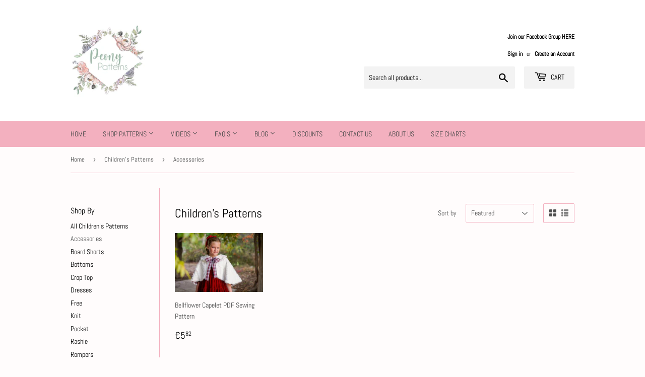

--- FILE ---
content_type: text/html; charset=utf-8
request_url: https://www.peonypatterns.com/en-de/collections/childrens-patterns/accessories
body_size: 25182
content:
<!doctype html>
<html class="no-touch no-js">
  <!-- Google tag (gtag.js) -->
<script async src="https://www.googletagmanager.com/gtag/js?id=G-GJ2JH2RGBG"></script>
<script>
  window.dataLayer = window.dataLayer || [];
  function gtag(){dataLayer.push(arguments);}
  gtag('js', new Date());

  gtag('config', 'G-GJ2JH2RGBG');
</script>

<head>
  <meta name="p:domain_verify" content="beeb0af562174b2015826b20fe9eca4c"/>
  <script>(function(H){H.className=H.className.replace(/\bno-js\b/,'js')})(document.documentElement)</script>
  <!-- Basic page needs ================================================== -->
  <meta charset="utf-8">
  <meta http-equiv="X-UA-Compatible" content="IE=edge,chrome=1">

  
  <link rel="shortcut icon" href="//www.peonypatterns.com/cdn/shop/files/Peony_Patterns_Favico_32x32.jpg?v=1613785544" type="image/png" />
  

  <!-- Title and description ================================================== -->
  <title>
  Children&#39;s Patterns &ndash; Tagged &quot;Accessories&quot; &ndash; Peony Patterns
  </title>

  

  <!-- Product meta ================================================== -->
  <!-- /snippets/social-meta-tags.liquid -->




<meta property="og:site_name" content="Peony Patterns">
<meta property="og:url" content="https://www.peonypatterns.com/en-de/collections/childrens-patterns/accessories">
<meta property="og:title" content="Children's Patterns">
<meta property="og:type" content="product.group">
<meta property="og:description" content="Peony Patterns designs beautiful, unique sewing and hand embroidery patterns for sewists with all levels of skill. Each pdf pattern includes clear step by step instructions, photographs and tips to construct the garment or embroidery with ease.">

<meta property="og:image" content="http://www.peonypatterns.com/cdn/shop/files/Peony_Patterns_Logo_-_Sage_1200x1200.jpg?v=1613785542">
<meta property="og:image:secure_url" content="https://www.peonypatterns.com/cdn/shop/files/Peony_Patterns_Logo_-_Sage_1200x1200.jpg?v=1613785542">


  <meta name="twitter:site" content="@peonypattern">

<meta name="twitter:card" content="summary_large_image">
<meta name="twitter:title" content="Children's Patterns">
<meta name="twitter:description" content="Peony Patterns designs beautiful, unique sewing and hand embroidery patterns for sewists with all levels of skill. Each pdf pattern includes clear step by step instructions, photographs and tips to construct the garment or embroidery with ease.">


  <!-- Helpers ================================================== -->
  <link rel="canonical" href="https://www.peonypatterns.com/en-de/collections/childrens-patterns/accessories">
  <meta name="viewport" content="width=device-width,initial-scale=1">

  <!-- CSS ================================================== -->
  <link href="//www.peonypatterns.com/cdn/shop/t/2/assets/theme.scss.css?v=138453060635871637181763523939" rel="stylesheet" type="text/css" media="all" />

  <!-- Header hook for plugins ================================================== -->
  <script>window.performance && window.performance.mark && window.performance.mark('shopify.content_for_header.start');</script><meta name="google-site-verification" content="SjPzjBZ1GLrmwXV0pprKPR5qfRcwhEz-LC3baM0RjEU">
<meta name="facebook-domain-verification" content="qelo0p6w3r7ydwktke7tc33ypic4n3">
<meta name="facebook-domain-verification" content="cjd99sllikx5gcgmvmq40xips7xn4p">
<meta id="shopify-digital-wallet" name="shopify-digital-wallet" content="/37342314555/digital_wallets/dialog">
<meta name="shopify-checkout-api-token" content="a4b84a56b18ae8730519bf4546144838">
<meta id="in-context-paypal-metadata" data-shop-id="37342314555" data-venmo-supported="false" data-environment="production" data-locale="en_US" data-paypal-v4="true" data-currency="EUR">
<link rel="alternate" type="application/atom+xml" title="Feed" href="/en-de/collections/childrens-patterns/accessories.atom" />
<link rel="alternate" hreflang="x-default" href="https://www.peonypatterns.com/collections/childrens-patterns/accessories">
<link rel="alternate" hreflang="en" href="https://www.peonypatterns.com/collections/childrens-patterns/accessories">
<link rel="alternate" hreflang="en-CA" href="https://www.peonypatterns.com/en-ca/collections/childrens-patterns/accessories">
<link rel="alternate" hreflang="en-DE" href="https://www.peonypatterns.com/en-de/collections/childrens-patterns/accessories">
<link rel="alternate" type="application/json+oembed" href="https://www.peonypatterns.com/en-de/collections/childrens-patterns/accessories.oembed">
<script async="async" src="/checkouts/internal/preloads.js?locale=en-DE"></script>
<link rel="preconnect" href="https://shop.app" crossorigin="anonymous">
<script async="async" src="https://shop.app/checkouts/internal/preloads.js?locale=en-DE&shop_id=37342314555" crossorigin="anonymous"></script>
<script id="apple-pay-shop-capabilities" type="application/json">{"shopId":37342314555,"countryCode":"AU","currencyCode":"EUR","merchantCapabilities":["supports3DS"],"merchantId":"gid:\/\/shopify\/Shop\/37342314555","merchantName":"Peony Patterns","requiredBillingContactFields":["postalAddress","email"],"requiredShippingContactFields":["postalAddress","email"],"shippingType":"shipping","supportedNetworks":["visa","masterCard","amex","jcb"],"total":{"type":"pending","label":"Peony Patterns","amount":"1.00"},"shopifyPaymentsEnabled":true,"supportsSubscriptions":true}</script>
<script id="shopify-features" type="application/json">{"accessToken":"a4b84a56b18ae8730519bf4546144838","betas":["rich-media-storefront-analytics"],"domain":"www.peonypatterns.com","predictiveSearch":true,"shopId":37342314555,"locale":"en"}</script>
<script>var Shopify = Shopify || {};
Shopify.shop = "peony-patterns.myshopify.com";
Shopify.locale = "en";
Shopify.currency = {"active":"EUR","rate":"0.58770564"};
Shopify.country = "DE";
Shopify.theme = {"name":"Supply","id":96300400699,"schema_name":"Supply","schema_version":"8.9.18","theme_store_id":679,"role":"main"};
Shopify.theme.handle = "null";
Shopify.theme.style = {"id":null,"handle":null};
Shopify.cdnHost = "www.peonypatterns.com/cdn";
Shopify.routes = Shopify.routes || {};
Shopify.routes.root = "/en-de/";</script>
<script type="module">!function(o){(o.Shopify=o.Shopify||{}).modules=!0}(window);</script>
<script>!function(o){function n(){var o=[];function n(){o.push(Array.prototype.slice.apply(arguments))}return n.q=o,n}var t=o.Shopify=o.Shopify||{};t.loadFeatures=n(),t.autoloadFeatures=n()}(window);</script>
<script>
  window.ShopifyPay = window.ShopifyPay || {};
  window.ShopifyPay.apiHost = "shop.app\/pay";
  window.ShopifyPay.redirectState = null;
</script>
<script id="shop-js-analytics" type="application/json">{"pageType":"collection"}</script>
<script defer="defer" async type="module" src="//www.peonypatterns.com/cdn/shopifycloud/shop-js/modules/v2/client.init-shop-cart-sync_C5BV16lS.en.esm.js"></script>
<script defer="defer" async type="module" src="//www.peonypatterns.com/cdn/shopifycloud/shop-js/modules/v2/chunk.common_CygWptCX.esm.js"></script>
<script type="module">
  await import("//www.peonypatterns.com/cdn/shopifycloud/shop-js/modules/v2/client.init-shop-cart-sync_C5BV16lS.en.esm.js");
await import("//www.peonypatterns.com/cdn/shopifycloud/shop-js/modules/v2/chunk.common_CygWptCX.esm.js");

  window.Shopify.SignInWithShop?.initShopCartSync?.({"fedCMEnabled":true,"windoidEnabled":true});

</script>
<script>
  window.Shopify = window.Shopify || {};
  if (!window.Shopify.featureAssets) window.Shopify.featureAssets = {};
  window.Shopify.featureAssets['shop-js'] = {"shop-cart-sync":["modules/v2/client.shop-cart-sync_ZFArdW7E.en.esm.js","modules/v2/chunk.common_CygWptCX.esm.js"],"init-fed-cm":["modules/v2/client.init-fed-cm_CmiC4vf6.en.esm.js","modules/v2/chunk.common_CygWptCX.esm.js"],"shop-button":["modules/v2/client.shop-button_tlx5R9nI.en.esm.js","modules/v2/chunk.common_CygWptCX.esm.js"],"shop-cash-offers":["modules/v2/client.shop-cash-offers_DOA2yAJr.en.esm.js","modules/v2/chunk.common_CygWptCX.esm.js","modules/v2/chunk.modal_D71HUcav.esm.js"],"init-windoid":["modules/v2/client.init-windoid_sURxWdc1.en.esm.js","modules/v2/chunk.common_CygWptCX.esm.js"],"shop-toast-manager":["modules/v2/client.shop-toast-manager_ClPi3nE9.en.esm.js","modules/v2/chunk.common_CygWptCX.esm.js"],"init-shop-email-lookup-coordinator":["modules/v2/client.init-shop-email-lookup-coordinator_B8hsDcYM.en.esm.js","modules/v2/chunk.common_CygWptCX.esm.js"],"init-shop-cart-sync":["modules/v2/client.init-shop-cart-sync_C5BV16lS.en.esm.js","modules/v2/chunk.common_CygWptCX.esm.js"],"avatar":["modules/v2/client.avatar_BTnouDA3.en.esm.js"],"pay-button":["modules/v2/client.pay-button_FdsNuTd3.en.esm.js","modules/v2/chunk.common_CygWptCX.esm.js"],"init-customer-accounts":["modules/v2/client.init-customer-accounts_DxDtT_ad.en.esm.js","modules/v2/client.shop-login-button_C5VAVYt1.en.esm.js","modules/v2/chunk.common_CygWptCX.esm.js","modules/v2/chunk.modal_D71HUcav.esm.js"],"init-shop-for-new-customer-accounts":["modules/v2/client.init-shop-for-new-customer-accounts_ChsxoAhi.en.esm.js","modules/v2/client.shop-login-button_C5VAVYt1.en.esm.js","modules/v2/chunk.common_CygWptCX.esm.js","modules/v2/chunk.modal_D71HUcav.esm.js"],"shop-login-button":["modules/v2/client.shop-login-button_C5VAVYt1.en.esm.js","modules/v2/chunk.common_CygWptCX.esm.js","modules/v2/chunk.modal_D71HUcav.esm.js"],"init-customer-accounts-sign-up":["modules/v2/client.init-customer-accounts-sign-up_CPSyQ0Tj.en.esm.js","modules/v2/client.shop-login-button_C5VAVYt1.en.esm.js","modules/v2/chunk.common_CygWptCX.esm.js","modules/v2/chunk.modal_D71HUcav.esm.js"],"shop-follow-button":["modules/v2/client.shop-follow-button_Cva4Ekp9.en.esm.js","modules/v2/chunk.common_CygWptCX.esm.js","modules/v2/chunk.modal_D71HUcav.esm.js"],"checkout-modal":["modules/v2/client.checkout-modal_BPM8l0SH.en.esm.js","modules/v2/chunk.common_CygWptCX.esm.js","modules/v2/chunk.modal_D71HUcav.esm.js"],"lead-capture":["modules/v2/client.lead-capture_Bi8yE_yS.en.esm.js","modules/v2/chunk.common_CygWptCX.esm.js","modules/v2/chunk.modal_D71HUcav.esm.js"],"shop-login":["modules/v2/client.shop-login_D6lNrXab.en.esm.js","modules/v2/chunk.common_CygWptCX.esm.js","modules/v2/chunk.modal_D71HUcav.esm.js"],"payment-terms":["modules/v2/client.payment-terms_CZxnsJam.en.esm.js","modules/v2/chunk.common_CygWptCX.esm.js","modules/v2/chunk.modal_D71HUcav.esm.js"]};
</script>
<script id="__st">var __st={"a":37342314555,"offset":39600,"reqid":"ee1cb6dc-a3f3-4d22-ae5b-3af1873aa045-1768636178","pageurl":"www.peonypatterns.com\/en-de\/collections\/childrens-patterns\/accessories","u":"6b13e606a673","p":"collection","rtyp":"collection","rid":188560801851};</script>
<script>window.ShopifyPaypalV4VisibilityTracking = true;</script>
<script id="captcha-bootstrap">!function(){'use strict';const t='contact',e='account',n='new_comment',o=[[t,t],['blogs',n],['comments',n],[t,'customer']],c=[[e,'customer_login'],[e,'guest_login'],[e,'recover_customer_password'],[e,'create_customer']],r=t=>t.map((([t,e])=>`form[action*='/${t}']:not([data-nocaptcha='true']) input[name='form_type'][value='${e}']`)).join(','),a=t=>()=>t?[...document.querySelectorAll(t)].map((t=>t.form)):[];function s(){const t=[...o],e=r(t);return a(e)}const i='password',u='form_key',d=['recaptcha-v3-token','g-recaptcha-response','h-captcha-response',i],f=()=>{try{return window.sessionStorage}catch{return}},m='__shopify_v',_=t=>t.elements[u];function p(t,e,n=!1){try{const o=window.sessionStorage,c=JSON.parse(o.getItem(e)),{data:r}=function(t){const{data:e,action:n}=t;return t[m]||n?{data:e,action:n}:{data:t,action:n}}(c);for(const[e,n]of Object.entries(r))t.elements[e]&&(t.elements[e].value=n);n&&o.removeItem(e)}catch(o){console.error('form repopulation failed',{error:o})}}const l='form_type',E='cptcha';function T(t){t.dataset[E]=!0}const w=window,h=w.document,L='Shopify',v='ce_forms',y='captcha';let A=!1;((t,e)=>{const n=(g='f06e6c50-85a8-45c8-87d0-21a2b65856fe',I='https://cdn.shopify.com/shopifycloud/storefront-forms-hcaptcha/ce_storefront_forms_captcha_hcaptcha.v1.5.2.iife.js',D={infoText:'Protected by hCaptcha',privacyText:'Privacy',termsText:'Terms'},(t,e,n)=>{const o=w[L][v],c=o.bindForm;if(c)return c(t,g,e,D).then(n);var r;o.q.push([[t,g,e,D],n]),r=I,A||(h.body.append(Object.assign(h.createElement('script'),{id:'captcha-provider',async:!0,src:r})),A=!0)});var g,I,D;w[L]=w[L]||{},w[L][v]=w[L][v]||{},w[L][v].q=[],w[L][y]=w[L][y]||{},w[L][y].protect=function(t,e){n(t,void 0,e),T(t)},Object.freeze(w[L][y]),function(t,e,n,w,h,L){const[v,y,A,g]=function(t,e,n){const i=e?o:[],u=t?c:[],d=[...i,...u],f=r(d),m=r(i),_=r(d.filter((([t,e])=>n.includes(e))));return[a(f),a(m),a(_),s()]}(w,h,L),I=t=>{const e=t.target;return e instanceof HTMLFormElement?e:e&&e.form},D=t=>v().includes(t);t.addEventListener('submit',(t=>{const e=I(t);if(!e)return;const n=D(e)&&!e.dataset.hcaptchaBound&&!e.dataset.recaptchaBound,o=_(e),c=g().includes(e)&&(!o||!o.value);(n||c)&&t.preventDefault(),c&&!n&&(function(t){try{if(!f())return;!function(t){const e=f();if(!e)return;const n=_(t);if(!n)return;const o=n.value;o&&e.removeItem(o)}(t);const e=Array.from(Array(32),(()=>Math.random().toString(36)[2])).join('');!function(t,e){_(t)||t.append(Object.assign(document.createElement('input'),{type:'hidden',name:u})),t.elements[u].value=e}(t,e),function(t,e){const n=f();if(!n)return;const o=[...t.querySelectorAll(`input[type='${i}']`)].map((({name:t})=>t)),c=[...d,...o],r={};for(const[a,s]of new FormData(t).entries())c.includes(a)||(r[a]=s);n.setItem(e,JSON.stringify({[m]:1,action:t.action,data:r}))}(t,e)}catch(e){console.error('failed to persist form',e)}}(e),e.submit())}));const S=(t,e)=>{t&&!t.dataset[E]&&(n(t,e.some((e=>e===t))),T(t))};for(const o of['focusin','change'])t.addEventListener(o,(t=>{const e=I(t);D(e)&&S(e,y())}));const B=e.get('form_key'),M=e.get(l),P=B&&M;t.addEventListener('DOMContentLoaded',(()=>{const t=y();if(P)for(const e of t)e.elements[l].value===M&&p(e,B);[...new Set([...A(),...v().filter((t=>'true'===t.dataset.shopifyCaptcha))])].forEach((e=>S(e,t)))}))}(h,new URLSearchParams(w.location.search),n,t,e,['guest_login'])})(!1,!0)}();</script>
<script integrity="sha256-4kQ18oKyAcykRKYeNunJcIwy7WH5gtpwJnB7kiuLZ1E=" data-source-attribution="shopify.loadfeatures" defer="defer" src="//www.peonypatterns.com/cdn/shopifycloud/storefront/assets/storefront/load_feature-a0a9edcb.js" crossorigin="anonymous"></script>
<script crossorigin="anonymous" defer="defer" src="//www.peonypatterns.com/cdn/shopifycloud/storefront/assets/shopify_pay/storefront-65b4c6d7.js?v=20250812"></script>
<script data-source-attribution="shopify.dynamic_checkout.dynamic.init">var Shopify=Shopify||{};Shopify.PaymentButton=Shopify.PaymentButton||{isStorefrontPortableWallets:!0,init:function(){window.Shopify.PaymentButton.init=function(){};var t=document.createElement("script");t.src="https://www.peonypatterns.com/cdn/shopifycloud/portable-wallets/latest/portable-wallets.en.js",t.type="module",document.head.appendChild(t)}};
</script>
<script data-source-attribution="shopify.dynamic_checkout.buyer_consent">
  function portableWalletsHideBuyerConsent(e){var t=document.getElementById("shopify-buyer-consent"),n=document.getElementById("shopify-subscription-policy-button");t&&n&&(t.classList.add("hidden"),t.setAttribute("aria-hidden","true"),n.removeEventListener("click",e))}function portableWalletsShowBuyerConsent(e){var t=document.getElementById("shopify-buyer-consent"),n=document.getElementById("shopify-subscription-policy-button");t&&n&&(t.classList.remove("hidden"),t.removeAttribute("aria-hidden"),n.addEventListener("click",e))}window.Shopify?.PaymentButton&&(window.Shopify.PaymentButton.hideBuyerConsent=portableWalletsHideBuyerConsent,window.Shopify.PaymentButton.showBuyerConsent=portableWalletsShowBuyerConsent);
</script>
<script data-source-attribution="shopify.dynamic_checkout.cart.bootstrap">document.addEventListener("DOMContentLoaded",(function(){function t(){return document.querySelector("shopify-accelerated-checkout-cart, shopify-accelerated-checkout")}if(t())Shopify.PaymentButton.init();else{new MutationObserver((function(e,n){t()&&(Shopify.PaymentButton.init(),n.disconnect())})).observe(document.body,{childList:!0,subtree:!0})}}));
</script>
<link id="shopify-accelerated-checkout-styles" rel="stylesheet" media="screen" href="https://www.peonypatterns.com/cdn/shopifycloud/portable-wallets/latest/accelerated-checkout-backwards-compat.css" crossorigin="anonymous">
<style id="shopify-accelerated-checkout-cart">
        #shopify-buyer-consent {
  margin-top: 1em;
  display: inline-block;
  width: 100%;
}

#shopify-buyer-consent.hidden {
  display: none;
}

#shopify-subscription-policy-button {
  background: none;
  border: none;
  padding: 0;
  text-decoration: underline;
  font-size: inherit;
  cursor: pointer;
}

#shopify-subscription-policy-button::before {
  box-shadow: none;
}

      </style>

<script>window.performance && window.performance.mark && window.performance.mark('shopify.content_for_header.end');</script>

  
  

  <script src="//www.peonypatterns.com/cdn/shop/t/2/assets/jquery-2.2.3.min.js?v=58211863146907186831588139838" type="text/javascript"></script>

  <script src="//www.peonypatterns.com/cdn/shop/t/2/assets/lazysizes.min.js?v=8147953233334221341588139839" async="async"></script>
  <script src="//www.peonypatterns.com/cdn/shop/t/2/assets/vendor.js?v=106177282645720727331588139842" defer="defer"></script>
  <script src="//www.peonypatterns.com/cdn/shop/t/2/assets/theme.js?v=88090588602936917221631837252" defer="defer"></script>




<!-- GSSTART Slider code start. Do not change --><!-- Slider code end. Do not change GSEND --><script async src="https://assets.apphero.co/script_tags/22480_889616.js"></script><link href="https://monorail-edge.shopifysvc.com" rel="dns-prefetch">
<script>(function(){if ("sendBeacon" in navigator && "performance" in window) {try {var session_token_from_headers = performance.getEntriesByType('navigation')[0].serverTiming.find(x => x.name == '_s').description;} catch {var session_token_from_headers = undefined;}var session_cookie_matches = document.cookie.match(/_shopify_s=([^;]*)/);var session_token_from_cookie = session_cookie_matches && session_cookie_matches.length === 2 ? session_cookie_matches[1] : "";var session_token = session_token_from_headers || session_token_from_cookie || "";function handle_abandonment_event(e) {var entries = performance.getEntries().filter(function(entry) {return /monorail-edge.shopifysvc.com/.test(entry.name);});if (!window.abandonment_tracked && entries.length === 0) {window.abandonment_tracked = true;var currentMs = Date.now();var navigation_start = performance.timing.navigationStart;var payload = {shop_id: 37342314555,url: window.location.href,navigation_start,duration: currentMs - navigation_start,session_token,page_type: "collection"};window.navigator.sendBeacon("https://monorail-edge.shopifysvc.com/v1/produce", JSON.stringify({schema_id: "online_store_buyer_site_abandonment/1.1",payload: payload,metadata: {event_created_at_ms: currentMs,event_sent_at_ms: currentMs}}));}}window.addEventListener('pagehide', handle_abandonment_event);}}());</script>
<script id="web-pixels-manager-setup">(function e(e,d,r,n,o){if(void 0===o&&(o={}),!Boolean(null===(a=null===(i=window.Shopify)||void 0===i?void 0:i.analytics)||void 0===a?void 0:a.replayQueue)){var i,a;window.Shopify=window.Shopify||{};var t=window.Shopify;t.analytics=t.analytics||{};var s=t.analytics;s.replayQueue=[],s.publish=function(e,d,r){return s.replayQueue.push([e,d,r]),!0};try{self.performance.mark("wpm:start")}catch(e){}var l=function(){var e={modern:/Edge?\/(1{2}[4-9]|1[2-9]\d|[2-9]\d{2}|\d{4,})\.\d+(\.\d+|)|Firefox\/(1{2}[4-9]|1[2-9]\d|[2-9]\d{2}|\d{4,})\.\d+(\.\d+|)|Chrom(ium|e)\/(9{2}|\d{3,})\.\d+(\.\d+|)|(Maci|X1{2}).+ Version\/(15\.\d+|(1[6-9]|[2-9]\d|\d{3,})\.\d+)([,.]\d+|)( \(\w+\)|)( Mobile\/\w+|) Safari\/|Chrome.+OPR\/(9{2}|\d{3,})\.\d+\.\d+|(CPU[ +]OS|iPhone[ +]OS|CPU[ +]iPhone|CPU IPhone OS|CPU iPad OS)[ +]+(15[._]\d+|(1[6-9]|[2-9]\d|\d{3,})[._]\d+)([._]\d+|)|Android:?[ /-](13[3-9]|1[4-9]\d|[2-9]\d{2}|\d{4,})(\.\d+|)(\.\d+|)|Android.+Firefox\/(13[5-9]|1[4-9]\d|[2-9]\d{2}|\d{4,})\.\d+(\.\d+|)|Android.+Chrom(ium|e)\/(13[3-9]|1[4-9]\d|[2-9]\d{2}|\d{4,})\.\d+(\.\d+|)|SamsungBrowser\/([2-9]\d|\d{3,})\.\d+/,legacy:/Edge?\/(1[6-9]|[2-9]\d|\d{3,})\.\d+(\.\d+|)|Firefox\/(5[4-9]|[6-9]\d|\d{3,})\.\d+(\.\d+|)|Chrom(ium|e)\/(5[1-9]|[6-9]\d|\d{3,})\.\d+(\.\d+|)([\d.]+$|.*Safari\/(?![\d.]+ Edge\/[\d.]+$))|(Maci|X1{2}).+ Version\/(10\.\d+|(1[1-9]|[2-9]\d|\d{3,})\.\d+)([,.]\d+|)( \(\w+\)|)( Mobile\/\w+|) Safari\/|Chrome.+OPR\/(3[89]|[4-9]\d|\d{3,})\.\d+\.\d+|(CPU[ +]OS|iPhone[ +]OS|CPU[ +]iPhone|CPU IPhone OS|CPU iPad OS)[ +]+(10[._]\d+|(1[1-9]|[2-9]\d|\d{3,})[._]\d+)([._]\d+|)|Android:?[ /-](13[3-9]|1[4-9]\d|[2-9]\d{2}|\d{4,})(\.\d+|)(\.\d+|)|Mobile Safari.+OPR\/([89]\d|\d{3,})\.\d+\.\d+|Android.+Firefox\/(13[5-9]|1[4-9]\d|[2-9]\d{2}|\d{4,})\.\d+(\.\d+|)|Android.+Chrom(ium|e)\/(13[3-9]|1[4-9]\d|[2-9]\d{2}|\d{4,})\.\d+(\.\d+|)|Android.+(UC? ?Browser|UCWEB|U3)[ /]?(15\.([5-9]|\d{2,})|(1[6-9]|[2-9]\d|\d{3,})\.\d+)\.\d+|SamsungBrowser\/(5\.\d+|([6-9]|\d{2,})\.\d+)|Android.+MQ{2}Browser\/(14(\.(9|\d{2,})|)|(1[5-9]|[2-9]\d|\d{3,})(\.\d+|))(\.\d+|)|K[Aa][Ii]OS\/(3\.\d+|([4-9]|\d{2,})\.\d+)(\.\d+|)/},d=e.modern,r=e.legacy,n=navigator.userAgent;return n.match(d)?"modern":n.match(r)?"legacy":"unknown"}(),u="modern"===l?"modern":"legacy",c=(null!=n?n:{modern:"",legacy:""})[u],f=function(e){return[e.baseUrl,"/wpm","/b",e.hashVersion,"modern"===e.buildTarget?"m":"l",".js"].join("")}({baseUrl:d,hashVersion:r,buildTarget:u}),m=function(e){var d=e.version,r=e.bundleTarget,n=e.surface,o=e.pageUrl,i=e.monorailEndpoint;return{emit:function(e){var a=e.status,t=e.errorMsg,s=(new Date).getTime(),l=JSON.stringify({metadata:{event_sent_at_ms:s},events:[{schema_id:"web_pixels_manager_load/3.1",payload:{version:d,bundle_target:r,page_url:o,status:a,surface:n,error_msg:t},metadata:{event_created_at_ms:s}}]});if(!i)return console&&console.warn&&console.warn("[Web Pixels Manager] No Monorail endpoint provided, skipping logging."),!1;try{return self.navigator.sendBeacon.bind(self.navigator)(i,l)}catch(e){}var u=new XMLHttpRequest;try{return u.open("POST",i,!0),u.setRequestHeader("Content-Type","text/plain"),u.send(l),!0}catch(e){return console&&console.warn&&console.warn("[Web Pixels Manager] Got an unhandled error while logging to Monorail."),!1}}}}({version:r,bundleTarget:l,surface:e.surface,pageUrl:self.location.href,monorailEndpoint:e.monorailEndpoint});try{o.browserTarget=l,function(e){var d=e.src,r=e.async,n=void 0===r||r,o=e.onload,i=e.onerror,a=e.sri,t=e.scriptDataAttributes,s=void 0===t?{}:t,l=document.createElement("script"),u=document.querySelector("head"),c=document.querySelector("body");if(l.async=n,l.src=d,a&&(l.integrity=a,l.crossOrigin="anonymous"),s)for(var f in s)if(Object.prototype.hasOwnProperty.call(s,f))try{l.dataset[f]=s[f]}catch(e){}if(o&&l.addEventListener("load",o),i&&l.addEventListener("error",i),u)u.appendChild(l);else{if(!c)throw new Error("Did not find a head or body element to append the script");c.appendChild(l)}}({src:f,async:!0,onload:function(){if(!function(){var e,d;return Boolean(null===(d=null===(e=window.Shopify)||void 0===e?void 0:e.analytics)||void 0===d?void 0:d.initialized)}()){var d=window.webPixelsManager.init(e)||void 0;if(d){var r=window.Shopify.analytics;r.replayQueue.forEach((function(e){var r=e[0],n=e[1],o=e[2];d.publishCustomEvent(r,n,o)})),r.replayQueue=[],r.publish=d.publishCustomEvent,r.visitor=d.visitor,r.initialized=!0}}},onerror:function(){return m.emit({status:"failed",errorMsg:"".concat(f," has failed to load")})},sri:function(e){var d=/^sha384-[A-Za-z0-9+/=]+$/;return"string"==typeof e&&d.test(e)}(c)?c:"",scriptDataAttributes:o}),m.emit({status:"loading"})}catch(e){m.emit({status:"failed",errorMsg:(null==e?void 0:e.message)||"Unknown error"})}}})({shopId: 37342314555,storefrontBaseUrl: "https://www.peonypatterns.com",extensionsBaseUrl: "https://extensions.shopifycdn.com/cdn/shopifycloud/web-pixels-manager",monorailEndpoint: "https://monorail-edge.shopifysvc.com/unstable/produce_batch",surface: "storefront-renderer",enabledBetaFlags: ["2dca8a86"],webPixelsConfigList: [{"id":"570064955","configuration":"{\"pixelCode\":\"D19423JC77U9NQ0HM21G\"}","eventPayloadVersion":"v1","runtimeContext":"STRICT","scriptVersion":"22e92c2ad45662f435e4801458fb78cc","type":"APP","apiClientId":4383523,"privacyPurposes":["ANALYTICS","MARKETING","SALE_OF_DATA"],"dataSharingAdjustments":{"protectedCustomerApprovalScopes":["read_customer_address","read_customer_email","read_customer_name","read_customer_personal_data","read_customer_phone"]}},{"id":"238354491","configuration":"{\"config\":\"{\\\"pixel_id\\\":\\\"G-GJ2JH2RGBG\\\",\\\"target_country\\\":\\\"AU\\\",\\\"gtag_events\\\":[{\\\"type\\\":\\\"search\\\",\\\"action_label\\\":[\\\"G-GJ2JH2RGBG\\\",\\\"AW-304461915\\\/1xzpCPe3v_ICENvwlpEB\\\"]},{\\\"type\\\":\\\"begin_checkout\\\",\\\"action_label\\\":[\\\"G-GJ2JH2RGBG\\\",\\\"AW-304461915\\\/tHIDCPS3v_ICENvwlpEB\\\"]},{\\\"type\\\":\\\"view_item\\\",\\\"action_label\\\":[\\\"G-GJ2JH2RGBG\\\",\\\"AW-304461915\\\/MAnPCO63v_ICENvwlpEB\\\",\\\"MC-G3QRVN6L3X\\\"]},{\\\"type\\\":\\\"purchase\\\",\\\"action_label\\\":[\\\"G-GJ2JH2RGBG\\\",\\\"AW-304461915\\\/6vu2COu3v_ICENvwlpEB\\\",\\\"MC-G3QRVN6L3X\\\"]},{\\\"type\\\":\\\"page_view\\\",\\\"action_label\\\":[\\\"G-GJ2JH2RGBG\\\",\\\"AW-304461915\\\/-W8yCOi3v_ICENvwlpEB\\\",\\\"MC-G3QRVN6L3X\\\"]},{\\\"type\\\":\\\"add_payment_info\\\",\\\"action_label\\\":[\\\"G-GJ2JH2RGBG\\\",\\\"AW-304461915\\\/TBU0CPq3v_ICENvwlpEB\\\"]},{\\\"type\\\":\\\"add_to_cart\\\",\\\"action_label\\\":[\\\"G-GJ2JH2RGBG\\\",\\\"AW-304461915\\\/HlZFCPG3v_ICENvwlpEB\\\"]}],\\\"enable_monitoring_mode\\\":false}\"}","eventPayloadVersion":"v1","runtimeContext":"OPEN","scriptVersion":"b2a88bafab3e21179ed38636efcd8a93","type":"APP","apiClientId":1780363,"privacyPurposes":[],"dataSharingAdjustments":{"protectedCustomerApprovalScopes":["read_customer_address","read_customer_email","read_customer_name","read_customer_personal_data","read_customer_phone"]}},{"id":"132415547","configuration":"{\"pixel_id\":\"891931261290496\",\"pixel_type\":\"facebook_pixel\",\"metaapp_system_user_token\":\"-\"}","eventPayloadVersion":"v1","runtimeContext":"OPEN","scriptVersion":"ca16bc87fe92b6042fbaa3acc2fbdaa6","type":"APP","apiClientId":2329312,"privacyPurposes":["ANALYTICS","MARKETING","SALE_OF_DATA"],"dataSharingAdjustments":{"protectedCustomerApprovalScopes":["read_customer_address","read_customer_email","read_customer_name","read_customer_personal_data","read_customer_phone"]}},{"id":"38797371","configuration":"{\"tagID\":\"2613412597550\"}","eventPayloadVersion":"v1","runtimeContext":"STRICT","scriptVersion":"18031546ee651571ed29edbe71a3550b","type":"APP","apiClientId":3009811,"privacyPurposes":["ANALYTICS","MARKETING","SALE_OF_DATA"],"dataSharingAdjustments":{"protectedCustomerApprovalScopes":["read_customer_address","read_customer_email","read_customer_name","read_customer_personal_data","read_customer_phone"]}},{"id":"10584123","configuration":"{\"myshopifyDomain\":\"peony-patterns.myshopify.com\"}","eventPayloadVersion":"v1","runtimeContext":"STRICT","scriptVersion":"23b97d18e2aa74363140dc29c9284e87","type":"APP","apiClientId":2775569,"privacyPurposes":["ANALYTICS","MARKETING","SALE_OF_DATA"],"dataSharingAdjustments":{"protectedCustomerApprovalScopes":["read_customer_address","read_customer_email","read_customer_name","read_customer_phone","read_customer_personal_data"]}},{"id":"shopify-app-pixel","configuration":"{}","eventPayloadVersion":"v1","runtimeContext":"STRICT","scriptVersion":"0450","apiClientId":"shopify-pixel","type":"APP","privacyPurposes":["ANALYTICS","MARKETING"]},{"id":"shopify-custom-pixel","eventPayloadVersion":"v1","runtimeContext":"LAX","scriptVersion":"0450","apiClientId":"shopify-pixel","type":"CUSTOM","privacyPurposes":["ANALYTICS","MARKETING"]}],isMerchantRequest: false,initData: {"shop":{"name":"Peony Patterns","paymentSettings":{"currencyCode":"AUD"},"myshopifyDomain":"peony-patterns.myshopify.com","countryCode":"AU","storefrontUrl":"https:\/\/www.peonypatterns.com\/en-de"},"customer":null,"cart":null,"checkout":null,"productVariants":[],"purchasingCompany":null},},"https://www.peonypatterns.com/cdn","fcfee988w5aeb613cpc8e4bc33m6693e112",{"modern":"","legacy":""},{"shopId":"37342314555","storefrontBaseUrl":"https:\/\/www.peonypatterns.com","extensionBaseUrl":"https:\/\/extensions.shopifycdn.com\/cdn\/shopifycloud\/web-pixels-manager","surface":"storefront-renderer","enabledBetaFlags":"[\"2dca8a86\"]","isMerchantRequest":"false","hashVersion":"fcfee988w5aeb613cpc8e4bc33m6693e112","publish":"custom","events":"[[\"page_viewed\",{}],[\"collection_viewed\",{\"collection\":{\"id\":\"188560801851\",\"title\":\"Children's Patterns\",\"productVariants\":[{\"price\":{\"amount\":5.82,\"currencyCode\":\"EUR\"},\"product\":{\"title\":\"Bellflower Capelet PDF Sewing Pattern\",\"vendor\":\"Laura Hilton\",\"id\":\"7032826200123\",\"untranslatedTitle\":\"Bellflower Capelet PDF Sewing Pattern\",\"url\":\"\/en-de\/products\/bellflower-pdf-sewing-pattern\",\"type\":\"Dresses\"},\"id\":\"40927043190843\",\"image\":{\"src\":\"\/\/www.peonypatterns.com\/cdn\/shop\/products\/DSC02343-2.jpg?v=1762996092\"},\"sku\":\"\",\"title\":\"Default Title\",\"untranslatedTitle\":\"Default Title\"}]}}]]"});</script><script>
  window.ShopifyAnalytics = window.ShopifyAnalytics || {};
  window.ShopifyAnalytics.meta = window.ShopifyAnalytics.meta || {};
  window.ShopifyAnalytics.meta.currency = 'EUR';
  var meta = {"products":[{"id":7032826200123,"gid":"gid:\/\/shopify\/Product\/7032826200123","vendor":"Laura Hilton","type":"Dresses","handle":"bellflower-pdf-sewing-pattern","variants":[{"id":40927043190843,"price":582,"name":"Bellflower Capelet PDF Sewing Pattern","public_title":null,"sku":""}],"remote":false}],"page":{"pageType":"collection","resourceType":"collection","resourceId":188560801851,"requestId":"ee1cb6dc-a3f3-4d22-ae5b-3af1873aa045-1768636178"}};
  for (var attr in meta) {
    window.ShopifyAnalytics.meta[attr] = meta[attr];
  }
</script>
<script class="analytics">
  (function () {
    var customDocumentWrite = function(content) {
      var jquery = null;

      if (window.jQuery) {
        jquery = window.jQuery;
      } else if (window.Checkout && window.Checkout.$) {
        jquery = window.Checkout.$;
      }

      if (jquery) {
        jquery('body').append(content);
      }
    };

    var hasLoggedConversion = function(token) {
      if (token) {
        return document.cookie.indexOf('loggedConversion=' + token) !== -1;
      }
      return false;
    }

    var setCookieIfConversion = function(token) {
      if (token) {
        var twoMonthsFromNow = new Date(Date.now());
        twoMonthsFromNow.setMonth(twoMonthsFromNow.getMonth() + 2);

        document.cookie = 'loggedConversion=' + token + '; expires=' + twoMonthsFromNow;
      }
    }

    var trekkie = window.ShopifyAnalytics.lib = window.trekkie = window.trekkie || [];
    if (trekkie.integrations) {
      return;
    }
    trekkie.methods = [
      'identify',
      'page',
      'ready',
      'track',
      'trackForm',
      'trackLink'
    ];
    trekkie.factory = function(method) {
      return function() {
        var args = Array.prototype.slice.call(arguments);
        args.unshift(method);
        trekkie.push(args);
        return trekkie;
      };
    };
    for (var i = 0; i < trekkie.methods.length; i++) {
      var key = trekkie.methods[i];
      trekkie[key] = trekkie.factory(key);
    }
    trekkie.load = function(config) {
      trekkie.config = config || {};
      trekkie.config.initialDocumentCookie = document.cookie;
      var first = document.getElementsByTagName('script')[0];
      var script = document.createElement('script');
      script.type = 'text/javascript';
      script.onerror = function(e) {
        var scriptFallback = document.createElement('script');
        scriptFallback.type = 'text/javascript';
        scriptFallback.onerror = function(error) {
                var Monorail = {
      produce: function produce(monorailDomain, schemaId, payload) {
        var currentMs = new Date().getTime();
        var event = {
          schema_id: schemaId,
          payload: payload,
          metadata: {
            event_created_at_ms: currentMs,
            event_sent_at_ms: currentMs
          }
        };
        return Monorail.sendRequest("https://" + monorailDomain + "/v1/produce", JSON.stringify(event));
      },
      sendRequest: function sendRequest(endpointUrl, payload) {
        // Try the sendBeacon API
        if (window && window.navigator && typeof window.navigator.sendBeacon === 'function' && typeof window.Blob === 'function' && !Monorail.isIos12()) {
          var blobData = new window.Blob([payload], {
            type: 'text/plain'
          });

          if (window.navigator.sendBeacon(endpointUrl, blobData)) {
            return true;
          } // sendBeacon was not successful

        } // XHR beacon

        var xhr = new XMLHttpRequest();

        try {
          xhr.open('POST', endpointUrl);
          xhr.setRequestHeader('Content-Type', 'text/plain');
          xhr.send(payload);
        } catch (e) {
          console.log(e);
        }

        return false;
      },
      isIos12: function isIos12() {
        return window.navigator.userAgent.lastIndexOf('iPhone; CPU iPhone OS 12_') !== -1 || window.navigator.userAgent.lastIndexOf('iPad; CPU OS 12_') !== -1;
      }
    };
    Monorail.produce('monorail-edge.shopifysvc.com',
      'trekkie_storefront_load_errors/1.1',
      {shop_id: 37342314555,
      theme_id: 96300400699,
      app_name: "storefront",
      context_url: window.location.href,
      source_url: "//www.peonypatterns.com/cdn/s/trekkie.storefront.cd680fe47e6c39ca5d5df5f0a32d569bc48c0f27.min.js"});

        };
        scriptFallback.async = true;
        scriptFallback.src = '//www.peonypatterns.com/cdn/s/trekkie.storefront.cd680fe47e6c39ca5d5df5f0a32d569bc48c0f27.min.js';
        first.parentNode.insertBefore(scriptFallback, first);
      };
      script.async = true;
      script.src = '//www.peonypatterns.com/cdn/s/trekkie.storefront.cd680fe47e6c39ca5d5df5f0a32d569bc48c0f27.min.js';
      first.parentNode.insertBefore(script, first);
    };
    trekkie.load(
      {"Trekkie":{"appName":"storefront","development":false,"defaultAttributes":{"shopId":37342314555,"isMerchantRequest":null,"themeId":96300400699,"themeCityHash":"9176110169617762458","contentLanguage":"en","currency":"EUR","eventMetadataId":"5d638ecb-723b-4f30-a79a-6efd1984e8de"},"isServerSideCookieWritingEnabled":true,"monorailRegion":"shop_domain","enabledBetaFlags":["65f19447"]},"Session Attribution":{},"S2S":{"facebookCapiEnabled":true,"source":"trekkie-storefront-renderer","apiClientId":580111}}
    );

    var loaded = false;
    trekkie.ready(function() {
      if (loaded) return;
      loaded = true;

      window.ShopifyAnalytics.lib = window.trekkie;

      var originalDocumentWrite = document.write;
      document.write = customDocumentWrite;
      try { window.ShopifyAnalytics.merchantGoogleAnalytics.call(this); } catch(error) {};
      document.write = originalDocumentWrite;

      window.ShopifyAnalytics.lib.page(null,{"pageType":"collection","resourceType":"collection","resourceId":188560801851,"requestId":"ee1cb6dc-a3f3-4d22-ae5b-3af1873aa045-1768636178","shopifyEmitted":true});

      var match = window.location.pathname.match(/checkouts\/(.+)\/(thank_you|post_purchase)/)
      var token = match? match[1]: undefined;
      if (!hasLoggedConversion(token)) {
        setCookieIfConversion(token);
        window.ShopifyAnalytics.lib.track("Viewed Product Category",{"currency":"EUR","category":"Collection: childrens-patterns","collectionName":"childrens-patterns","collectionId":188560801851,"nonInteraction":true},undefined,undefined,{"shopifyEmitted":true});
      }
    });


        var eventsListenerScript = document.createElement('script');
        eventsListenerScript.async = true;
        eventsListenerScript.src = "//www.peonypatterns.com/cdn/shopifycloud/storefront/assets/shop_events_listener-3da45d37.js";
        document.getElementsByTagName('head')[0].appendChild(eventsListenerScript);

})();</script>
<script
  defer
  src="https://www.peonypatterns.com/cdn/shopifycloud/perf-kit/shopify-perf-kit-3.0.4.min.js"
  data-application="storefront-renderer"
  data-shop-id="37342314555"
  data-render-region="gcp-us-central1"
  data-page-type="collection"
  data-theme-instance-id="96300400699"
  data-theme-name="Supply"
  data-theme-version="8.9.18"
  data-monorail-region="shop_domain"
  data-resource-timing-sampling-rate="10"
  data-shs="true"
  data-shs-beacon="true"
  data-shs-export-with-fetch="true"
  data-shs-logs-sample-rate="1"
  data-shs-beacon-endpoint="https://www.peonypatterns.com/api/collect"
></script>
</head>

<body id="children-39-s-patterns" class="template-collection">

  <div id="shopify-section-header" class="shopify-section header-section"><header class="site-header" role="banner" data-section-id="header" data-section-type="header-section">
  <div class="wrapper">

    <div class="grid--full">
      <div class="grid-item large--one-half">
        
          <div class="h1 header-logo" itemscope itemtype="http://schema.org/Organization">
        
          
          

          <a href="/en-de" itemprop="url">
            <div class="lazyload__image-wrapper no-js header-logo__image" style="max-width:150px;">
              <div style="padding-top:100.0%;">
                <img class="lazyload js"
                  data-src="//www.peonypatterns.com/cdn/shop/files/Peony_Patterns_Logo_-_Sage_2c07359c-f9e5-408f-b485-c258922f045a_{width}x.jpg?v=1613785561"
                  data-widths="[180, 360, 540, 720, 900, 1080, 1296, 1512, 1728, 2048]"
                  data-aspectratio="1.0"
                  data-sizes="auto"
                  alt="Peony Patterns"
                  style="width:150px;">
              </div>
            </div>
            <noscript>
              
              <img src="//www.peonypatterns.com/cdn/shop/files/Peony_Patterns_Logo_-_Sage_2c07359c-f9e5-408f-b485-c258922f045a_150x.jpg?v=1613785561"
                srcset="//www.peonypatterns.com/cdn/shop/files/Peony_Patterns_Logo_-_Sage_2c07359c-f9e5-408f-b485-c258922f045a_150x.jpg?v=1613785561 1x, //www.peonypatterns.com/cdn/shop/files/Peony_Patterns_Logo_-_Sage_2c07359c-f9e5-408f-b485-c258922f045a_150x@2x.jpg?v=1613785561 2x"
                alt="Peony Patterns"
                itemprop="logo"
                style="max-width:150px;">
            </noscript>
          </a>
          
        
          </div>
        
      </div>

      <div class="grid-item large--one-half text-center large--text-right">
        
          <div class="site-header--text-links">
            
              
                <a href="https://www.facebook.com/groups/PeonyPatterns/">
              

                <p>Join our Facebook Group HERE</p>

              
                </a>
              
            

            
              <span class="site-header--meta-links medium-down--hide">
                
                  <a href="/en-de/account/login" id="customer_login_link">Sign in</a>
                  <span class="site-header--spacer">or</span>
                  <a href="/en-de/account/register" id="customer_register_link">Create an Account</a>
                
              </span>
            
          </div>

          <br class="medium-down--hide">
        

        <form action="/en-de/search" method="get" class="search-bar" role="search">
  <input type="hidden" name="type" value="product">

  <input type="search" name="q" value="" placeholder="Search all products..." aria-label="Search all products...">
  <button type="submit" class="search-bar--submit icon-fallback-text">
    <span class="icon icon-search" aria-hidden="true"></span>
    <span class="fallback-text">Search</span>
  </button>
</form>


        <a href="/en-de/cart" class="header-cart-btn cart-toggle">
          <span class="icon icon-cart"></span>
          Cart <span class="cart-count cart-badge--desktop hidden-count">0</span>
        </a>
      </div>
    </div>

  </div>
</header>

<div id="mobileNavBar">
  <div class="display-table-cell">
    <button class="menu-toggle mobileNavBar-link" aria-controls="navBar" aria-expanded="false"><span class="icon icon-hamburger" aria-hidden="true"></span>Menu</button>
  </div>
  <div class="display-table-cell">
    <a href="/en-de/cart" class="cart-toggle mobileNavBar-link">
      <span class="icon icon-cart"></span>
      Cart <span class="cart-count hidden-count">0</span>
    </a>
  </div>
</div>

<nav class="nav-bar" id="navBar" role="navigation">
  <div class="wrapper">
    <form action="/en-de/search" method="get" class="search-bar" role="search">
  <input type="hidden" name="type" value="product">

  <input type="search" name="q" value="" placeholder="Search all products..." aria-label="Search all products...">
  <button type="submit" class="search-bar--submit icon-fallback-text">
    <span class="icon icon-search" aria-hidden="true"></span>
    <span class="fallback-text">Search</span>
  </button>
</form>

    <ul class="mobile-nav" id="MobileNav">
  
  
    
      <li>
        <a
          href="/en-de"
          class="mobile-nav--link"
          data-meganav-type="child"
          >
            Home
        </a>
      </li>
    
  
    
      
      <li
        class="mobile-nav--has-dropdown "
        aria-haspopup="true">
        <a
          href="/en-de/collections/all"
          class="mobile-nav--link"
          data-meganav-type="parent"
          >
            Shop Patterns
        </a>
        <button class="icon icon-arrow-down mobile-nav--button"
          aria-expanded="false"
          aria-label="Shop Patterns Menu">
        </button>
        <ul
          id="MenuParent-2"
          class="mobile-nav--dropdown "
          data-meganav-dropdown>
          
            
              <li>
                <a
                  href="/en-de/collections/new-releases"
                  class="mobile-nav--link"
                  data-meganav-type="child"
                  >
                    New Releases
                </a>
              </li>
            
          
            
              <li>
                <a
                  href="/en-de/collections/accessories"
                  class="mobile-nav--link"
                  data-meganav-type="child"
                  >
                    Accessories
                </a>
              </li>
            
          
            
              <li>
                <a
                  href="/en-de/collections/bundles"
                  class="mobile-nav--link"
                  data-meganav-type="child"
                  >
                    Bundles
                </a>
              </li>
            
          
            
              <li>
                <a
                  href="/en-de/collections/baby-patterns"
                  class="mobile-nav--link"
                  data-meganav-type="child"
                  >
                    Baby Patterns
                </a>
              </li>
            
          
            
              <li class="mobile-nav--active">
                <a
                  href="/en-de/collections/childrens-patterns"
                  class="mobile-nav--link"
                  data-meganav-type="child"
                  aria-current="page">
                    Children&#39;s Patterns
                </a>
              </li>
            
          
            
              <li>
                <a
                  href="/en-de/collections/christmas-collection"
                  class="mobile-nav--link"
                  data-meganav-type="child"
                  >
                    Christmas Collection
                </a>
              </li>
            
          
            
              <li>
                <a
                  href="/en-de/collections/dolls-clothing"
                  class="mobile-nav--link"
                  data-meganav-type="child"
                  >
                    Dolls Patterns
                </a>
              </li>
            
          
            
              <li>
                <a
                  href="/en-de/collections/embroidery-patterns"
                  class="mobile-nav--link"
                  data-meganav-type="child"
                  >
                    Hand Embroidery Patterns
                </a>
              </li>
            
          
            
              <li>
                <a
                  href="/en-de/collections/freebies"
                  class="mobile-nav--link"
                  data-meganav-type="child"
                  >
                    Freebies
                </a>
              </li>
            
          
            
              <li>
                <a
                  href="/en-de/collections/knit-patterns"
                  class="mobile-nav--link"
                  data-meganav-type="child"
                  >
                    Knit Patterns
                </a>
              </li>
            
          
            
              <li>
                <a
                  href="/en-de/collections/sleepwear"
                  class="mobile-nav--link"
                  data-meganav-type="child"
                  >
                    Sleepwear
                </a>
              </li>
            
          
            
              <li>
                <a
                  href="/en-de/collections/swimwear/Swimwear+Board-Shorts+Rash-Gaurd"
                  class="mobile-nav--link"
                  data-meganav-type="child"
                  >
                    Swimwear
                </a>
              </li>
            
          
            
              <li>
                <a
                  href="/en-de/collections/woven-patterns"
                  class="mobile-nav--link"
                  data-meganav-type="child"
                  >
                    Woven Patterns
                </a>
              </li>
            
          
        </ul>
      </li>
    
  
    
      
      <li
        class="mobile-nav--has-dropdown "
        aria-haspopup="true">
        <a
          href="/en-de/pages/how-to-videos"
          class="mobile-nav--link"
          data-meganav-type="parent"
          >
            Videos
        </a>
        <button class="icon icon-arrow-down mobile-nav--button"
          aria-expanded="false"
          aria-label="Videos Menu">
        </button>
        <ul
          id="MenuParent-3"
          class="mobile-nav--dropdown "
          data-meganav-dropdown>
          
            
              <li>
                <a
                  href="/en-de/pages/acacia-sew-along"
                  class="mobile-nav--link"
                  data-meganav-type="child"
                  >
                    Acacia Sew Along
                </a>
              </li>
            
          
            
              <li>
                <a
                  href="/en-de/pages/apple-berry-skirt-sew-along"
                  class="mobile-nav--link"
                  data-meganav-type="child"
                  >
                    Apple Berry Skirt Sew Along
                </a>
              </li>
            
          
            
              <li>
                <a
                  href="/en-de/pages/apple-berry-tee-sew-along"
                  class="mobile-nav--link"
                  data-meganav-type="child"
                  >
                    Apple Berry Tee Sew Along
                </a>
              </li>
            
          
            
              <li>
                <a
                  href="/en-de/pages/calendula-sew-along"
                  class="mobile-nav--link"
                  data-meganav-type="child"
                  >
                    Calendula Sew Along
                </a>
              </li>
            
          
            
              <li>
                <a
                  href="/en-de/pages/calliandra-sew-along"
                  class="mobile-nav--link"
                  data-meganav-type="child"
                  >
                    Calliandra Sew Along
                </a>
              </li>
            
          
            
              <li>
                <a
                  href="/en-de/pages/clementine-sew-along"
                  class="mobile-nav--link"
                  data-meganav-type="child"
                  >
                    Clementine Sew Along
                </a>
              </li>
            
          
            
              <li>
                <a
                  href="/en-de/pages/daisy-sew-along"
                  class="mobile-nav--link"
                  data-meganav-type="child"
                  >
                    Daisy Sew Along
                </a>
              </li>
            
          
            
              <li>
                <a
                  href="/en-de/pages/dahlia-sew-along"
                  class="mobile-nav--link"
                  data-meganav-type="child"
                  >
                    Dahlia Sew Along
                </a>
              </li>
            
          
            
              <li>
                <a
                  href="/en-de/pages/edelweiss-dress-sew-along"
                  class="mobile-nav--link"
                  data-meganav-type="child"
                  >
                    Edelweiss Sew Along
                </a>
              </li>
            
          
            
              <li>
                <a
                  href="/en-de/pages/freesia-sew-along"
                  class="mobile-nav--link"
                  data-meganav-type="child"
                  >
                    Freesia Sew Along
                </a>
              </li>
            
          
            
              <li>
                <a
                  href="/en-de/pages/juniper-sew-along"
                  class="mobile-nav--link"
                  data-meganav-type="child"
                  >
                    Juniper Sew Along
                </a>
              </li>
            
          
            
              <li>
                <a
                  href="/en-de/pages/rosemary-sew-along"
                  class="mobile-nav--link"
                  data-meganav-type="child"
                  >
                    Rosemary Sew Along
                </a>
              </li>
            
          
            
              <li>
                <a
                  href="/en-de/pages/sage-sew-along"
                  class="mobile-nav--link"
                  data-meganav-type="child"
                  >
                    Sage Sew Along
                </a>
              </li>
            
          
            
              <li>
                <a
                  href="/en-de/pages/myrtle-sew-along"
                  class="mobile-nav--link"
                  data-meganav-type="child"
                  >
                    Myrtle Sew Along
                </a>
              </li>
            
          
            
              <li>
                <a
                  href="/en-de/pages/nettle-sew-along"
                  class="mobile-nav--link"
                  data-meganav-type="child"
                  >
                    Nettle Sew Along
                </a>
              </li>
            
          
            
              <li>
                <a
                  href="/en-de/pages/olearia-dress-top-sew-along"
                  class="mobile-nav--link"
                  data-meganav-type="child"
                  >
                    Olearia Sew Along
                </a>
              </li>
            
          
            
              <li>
                <a
                  href="/en-de/pages/yarrow-sew-along"
                  class="mobile-nav--link"
                  data-meganav-type="child"
                  >
                    Yarrow Sew Along
                </a>
              </li>
            
          
            
              <li>
                <a
                  href="/en-de/pages/wisteria-sew-along"
                  class="mobile-nav--link"
                  data-meganav-type="child"
                  >
                    Wisteria Sew Along
                </a>
              </li>
            
          
            
              <li>
                <a
                  href="/en-de/pages/willow-dress-sew-along"
                  class="mobile-nav--link"
                  data-meganav-type="child"
                  >
                    Willow Dress Sew Along
                </a>
              </li>
            
          
            
              <li>
                <a
                  href="/en-de/pages/violet-sew-along"
                  class="mobile-nav--link"
                  data-meganav-type="child"
                  >
                    Violet Sew Along
                </a>
              </li>
            
          
            
              <li>
                <a
                  href="/en-de/pages/creating-a-snap-panel"
                  class="mobile-nav--link"
                  data-meganav-type="child"
                  >
                    Creating a Snap Panel
                </a>
              </li>
            
          
            
              <li>
                <a
                  href="/en-de/pages/how-to-construct-a-placket"
                  class="mobile-nav--link"
                  data-meganav-type="child"
                  >
                    Constructing a Placket
                </a>
              </li>
            
          
            
              <li>
                <a
                  href="/en-de/pages/creating-an-elastic-casing-using-bias-tape"
                  class="mobile-nav--link"
                  data-meganav-type="child"
                  >
                    Creating an Elastic Casing using Bias Tape
                </a>
              </li>
            
          
            
              <li>
                <a
                  href="/en-de/pages/enclosing-a-bodice-seam"
                  class="mobile-nav--link"
                  data-meganav-type="child"
                  >
                    Enclosing a Bodice Seam
                </a>
              </li>
            
          
            
              <li>
                <a
                  href="/en-de/pages/how-to-gather-fabric"
                  class="mobile-nav--link"
                  data-meganav-type="child"
                  >
                    Gathering Fabric
                </a>
              </li>
            
          
            
              <li>
                <a
                  href="/en-de/pages/tying-a-bow"
                  class="mobile-nav--link"
                  data-meganav-type="child"
                  >
                    Tying a Bow
                </a>
              </li>
            
          
        </ul>
      </li>
    
  
    
      
      <li
        class="mobile-nav--has-dropdown "
        aria-haspopup="true">
        <a
          href="/en-de/pages/faqs"
          class="mobile-nav--link"
          data-meganav-type="parent"
          >
            FAQ&#39;s
        </a>
        <button class="icon icon-arrow-down mobile-nav--button"
          aria-expanded="false"
          aria-label="FAQ&#39;s Menu">
        </button>
        <ul
          id="MenuParent-4"
          class="mobile-nav--dropdown "
          data-meganav-dropdown>
          
            
              <li>
                <a
                  href="/en-de/pages/what-is-included-in-the-pdf-pattern"
                  class="mobile-nav--link"
                  data-meganav-type="child"
                  >
                    What is included in a Peony Patterns PDF purchase?
                </a>
              </li>
            
          
            
              <li>
                <a
                  href="/en-de/pages/print-pdf-patterns"
                  class="mobile-nav--link"
                  data-meganav-type="child"
                  >
                    How do I print my Peony Patterns PDF files correctly?
                </a>
              </li>
            
          
            
              <li>
                <a
                  href="/en-de/pages/print-using-layers"
                  class="mobile-nav--link"
                  data-meganav-type="child"
                  >
                    How to print pattern pieces using layers
                </a>
              </li>
            
          
            
              <li>
                <a
                  href="/en-de/pages/assembling-pdf-patterns"
                  class="mobile-nav--link"
                  data-meganav-type="child"
                  >
                    How do I assemble a Peony Patterns PDF file once printed?
                </a>
              </li>
            
          
            
              <li>
                <a
                  href="/en-de/pages/frequently-asked-questions"
                  class="mobile-nav--link"
                  data-meganav-type="child"
                  >
                    What is the best way to store my Peony Patterns PDF files?
                </a>
              </li>
            
          
            
              <li>
                <a
                  href="/en-de/pages/what-do-i-do-if-i-lose-all-my-previously-purchased-peony-patterns-pdf-files"
                  class="mobile-nav--link"
                  data-meganav-type="child"
                  >
                    What do I do if I lose all my previously purchased Peony Patterns PDF files?
                </a>
              </li>
            
          
            
              <li>
                <a
                  href="/en-de/pages/can-i-purchase-a-pattern-as-a-gift"
                  class="mobile-nav--link"
                  data-meganav-type="child"
                  >
                    Can I purchase a pattern as a gift?
                </a>
              </li>
            
          
            
              <li>
                <a
                  href="/en-de/pages/downloading-and-printing-from-our-etsy-store"
                  class="mobile-nav--link"
                  data-meganav-type="child"
                  >
                    Downloading and Printing from our Etsy Store
                </a>
              </li>
            
          
        </ul>
      </li>
    
  
    
      
      <li
        class="mobile-nav--has-dropdown "
        aria-haspopup="true">
        <a
          href="/en-de/pages/peony-patterns-blog"
          class="mobile-nav--link"
          data-meganav-type="parent"
          >
            Blog
        </a>
        <button class="icon icon-arrow-down mobile-nav--button"
          aria-expanded="false"
          aria-label="Blog Menu">
        </button>
        <ul
          id="MenuParent-5"
          class="mobile-nav--dropdown "
          data-meganav-dropdown>
          
            
              <li>
                <a
                  href="/en-de/blogs/sewing-inspiration"
                  class="mobile-nav--link"
                  data-meganav-type="child"
                  >
                    Sewing Inspiration
                </a>
              </li>
            
          
            
              <li>
                <a
                  href="/en-de/blogs/tips-and-tricks"
                  class="mobile-nav--link"
                  data-meganav-type="child"
                  >
                    Tips and Tricks
                </a>
              </li>
            
          
            
              <li>
                <a
                  href="/en-de/blogs/meet-the-maker"
                  class="mobile-nav--link"
                  data-meganav-type="child"
                  >
                    Meet the Maker
                </a>
              </li>
            
          
            
              <li>
                <a
                  href="/en-de/blogs/pattern-hacks"
                  class="mobile-nav--link"
                  data-meganav-type="child"
                  >
                    Pattern Hacks
                </a>
              </li>
            
          
            
              <li>
                <a
                  href="/en-de/blogs/free-tutorials"
                  class="mobile-nav--link"
                  data-meganav-type="child"
                  >
                    Free Tutorials
                </a>
              </li>
            
          
        </ul>
      </li>
    
  
    
      <li>
        <a
          href="/en-de/pages/discounts"
          class="mobile-nav--link"
          data-meganav-type="child"
          >
            Discounts
        </a>
      </li>
    
  
    
      <li>
        <a
          href="/en-de/pages/contact-us"
          class="mobile-nav--link"
          data-meganav-type="child"
          >
            Contact Us
        </a>
      </li>
    
  
    
      <li>
        <a
          href="/en-de/pages/about-us"
          class="mobile-nav--link"
          data-meganav-type="child"
          >
            About Us
        </a>
      </li>
    
  
    
      <li>
        <a
          href="/en-de/pages/sizing"
          class="mobile-nav--link"
          data-meganav-type="child"
          >
            Size Charts
        </a>
      </li>
    
  

  
    
      <li class="customer-navlink large--hide"><a href="/en-de/account/login" id="customer_login_link">Sign in</a></li>
      <li class="customer-navlink large--hide"><a href="/en-de/account/register" id="customer_register_link">Create an Account</a></li>
    
  
</ul>

    <ul class="site-nav" id="AccessibleNav">
  
  
    
      <li>
        <a
          href="/en-de"
          class="site-nav--link"
          data-meganav-type="child"
          >
            Home
        </a>
      </li>
    
  
    
      
      <li
        class="site-nav--has-dropdown "
        aria-haspopup="true">
        <a
          href="/en-de/collections/all"
          class="site-nav--link"
          data-meganav-type="parent"
          aria-controls="MenuParent-2"
          aria-expanded="false"
          >
            Shop Patterns
            <span class="icon icon-arrow-down" aria-hidden="true"></span>
        </a>
        <ul
          id="MenuParent-2"
          class="site-nav--dropdown "
          data-meganav-dropdown>
          
            
              <li>
                <a
                  href="/en-de/collections/new-releases"
                  class="site-nav--link"
                  data-meganav-type="child"
                  
                  tabindex="-1">
                    New Releases
                </a>
              </li>
            
          
            
              <li>
                <a
                  href="/en-de/collections/accessories"
                  class="site-nav--link"
                  data-meganav-type="child"
                  
                  tabindex="-1">
                    Accessories
                </a>
              </li>
            
          
            
              <li>
                <a
                  href="/en-de/collections/bundles"
                  class="site-nav--link"
                  data-meganav-type="child"
                  
                  tabindex="-1">
                    Bundles
                </a>
              </li>
            
          
            
              <li>
                <a
                  href="/en-de/collections/baby-patterns"
                  class="site-nav--link"
                  data-meganav-type="child"
                  
                  tabindex="-1">
                    Baby Patterns
                </a>
              </li>
            
          
            
              <li class="site-nav--active">
                <a
                  href="/en-de/collections/childrens-patterns"
                  class="site-nav--link"
                  data-meganav-type="child"
                  aria-current="page"
                  tabindex="-1">
                    Children&#39;s Patterns
                </a>
              </li>
            
          
            
              <li>
                <a
                  href="/en-de/collections/christmas-collection"
                  class="site-nav--link"
                  data-meganav-type="child"
                  
                  tabindex="-1">
                    Christmas Collection
                </a>
              </li>
            
          
            
              <li>
                <a
                  href="/en-de/collections/dolls-clothing"
                  class="site-nav--link"
                  data-meganav-type="child"
                  
                  tabindex="-1">
                    Dolls Patterns
                </a>
              </li>
            
          
            
              <li>
                <a
                  href="/en-de/collections/embroidery-patterns"
                  class="site-nav--link"
                  data-meganav-type="child"
                  
                  tabindex="-1">
                    Hand Embroidery Patterns
                </a>
              </li>
            
          
            
              <li>
                <a
                  href="/en-de/collections/freebies"
                  class="site-nav--link"
                  data-meganav-type="child"
                  
                  tabindex="-1">
                    Freebies
                </a>
              </li>
            
          
            
              <li>
                <a
                  href="/en-de/collections/knit-patterns"
                  class="site-nav--link"
                  data-meganav-type="child"
                  
                  tabindex="-1">
                    Knit Patterns
                </a>
              </li>
            
          
            
              <li>
                <a
                  href="/en-de/collections/sleepwear"
                  class="site-nav--link"
                  data-meganav-type="child"
                  
                  tabindex="-1">
                    Sleepwear
                </a>
              </li>
            
          
            
              <li>
                <a
                  href="/en-de/collections/swimwear/Swimwear+Board-Shorts+Rash-Gaurd"
                  class="site-nav--link"
                  data-meganav-type="child"
                  
                  tabindex="-1">
                    Swimwear
                </a>
              </li>
            
          
            
              <li>
                <a
                  href="/en-de/collections/woven-patterns"
                  class="site-nav--link"
                  data-meganav-type="child"
                  
                  tabindex="-1">
                    Woven Patterns
                </a>
              </li>
            
          
        </ul>
      </li>
    
  
    
      
      <li
        class="site-nav--has-dropdown "
        aria-haspopup="true">
        <a
          href="/en-de/pages/how-to-videos"
          class="site-nav--link"
          data-meganav-type="parent"
          aria-controls="MenuParent-3"
          aria-expanded="false"
          >
            Videos
            <span class="icon icon-arrow-down" aria-hidden="true"></span>
        </a>
        <ul
          id="MenuParent-3"
          class="site-nav--dropdown "
          data-meganav-dropdown>
          
            
              <li>
                <a
                  href="/en-de/pages/acacia-sew-along"
                  class="site-nav--link"
                  data-meganav-type="child"
                  
                  tabindex="-1">
                    Acacia Sew Along
                </a>
              </li>
            
          
            
              <li>
                <a
                  href="/en-de/pages/apple-berry-skirt-sew-along"
                  class="site-nav--link"
                  data-meganav-type="child"
                  
                  tabindex="-1">
                    Apple Berry Skirt Sew Along
                </a>
              </li>
            
          
            
              <li>
                <a
                  href="/en-de/pages/apple-berry-tee-sew-along"
                  class="site-nav--link"
                  data-meganav-type="child"
                  
                  tabindex="-1">
                    Apple Berry Tee Sew Along
                </a>
              </li>
            
          
            
              <li>
                <a
                  href="/en-de/pages/calendula-sew-along"
                  class="site-nav--link"
                  data-meganav-type="child"
                  
                  tabindex="-1">
                    Calendula Sew Along
                </a>
              </li>
            
          
            
              <li>
                <a
                  href="/en-de/pages/calliandra-sew-along"
                  class="site-nav--link"
                  data-meganav-type="child"
                  
                  tabindex="-1">
                    Calliandra Sew Along
                </a>
              </li>
            
          
            
              <li>
                <a
                  href="/en-de/pages/clementine-sew-along"
                  class="site-nav--link"
                  data-meganav-type="child"
                  
                  tabindex="-1">
                    Clementine Sew Along
                </a>
              </li>
            
          
            
              <li>
                <a
                  href="/en-de/pages/daisy-sew-along"
                  class="site-nav--link"
                  data-meganav-type="child"
                  
                  tabindex="-1">
                    Daisy Sew Along
                </a>
              </li>
            
          
            
              <li>
                <a
                  href="/en-de/pages/dahlia-sew-along"
                  class="site-nav--link"
                  data-meganav-type="child"
                  
                  tabindex="-1">
                    Dahlia Sew Along
                </a>
              </li>
            
          
            
              <li>
                <a
                  href="/en-de/pages/edelweiss-dress-sew-along"
                  class="site-nav--link"
                  data-meganav-type="child"
                  
                  tabindex="-1">
                    Edelweiss Sew Along
                </a>
              </li>
            
          
            
              <li>
                <a
                  href="/en-de/pages/freesia-sew-along"
                  class="site-nav--link"
                  data-meganav-type="child"
                  
                  tabindex="-1">
                    Freesia Sew Along
                </a>
              </li>
            
          
            
              <li>
                <a
                  href="/en-de/pages/juniper-sew-along"
                  class="site-nav--link"
                  data-meganav-type="child"
                  
                  tabindex="-1">
                    Juniper Sew Along
                </a>
              </li>
            
          
            
              <li>
                <a
                  href="/en-de/pages/rosemary-sew-along"
                  class="site-nav--link"
                  data-meganav-type="child"
                  
                  tabindex="-1">
                    Rosemary Sew Along
                </a>
              </li>
            
          
            
              <li>
                <a
                  href="/en-de/pages/sage-sew-along"
                  class="site-nav--link"
                  data-meganav-type="child"
                  
                  tabindex="-1">
                    Sage Sew Along
                </a>
              </li>
            
          
            
              <li>
                <a
                  href="/en-de/pages/myrtle-sew-along"
                  class="site-nav--link"
                  data-meganav-type="child"
                  
                  tabindex="-1">
                    Myrtle Sew Along
                </a>
              </li>
            
          
            
              <li>
                <a
                  href="/en-de/pages/nettle-sew-along"
                  class="site-nav--link"
                  data-meganav-type="child"
                  
                  tabindex="-1">
                    Nettle Sew Along
                </a>
              </li>
            
          
            
              <li>
                <a
                  href="/en-de/pages/olearia-dress-top-sew-along"
                  class="site-nav--link"
                  data-meganav-type="child"
                  
                  tabindex="-1">
                    Olearia Sew Along
                </a>
              </li>
            
          
            
              <li>
                <a
                  href="/en-de/pages/yarrow-sew-along"
                  class="site-nav--link"
                  data-meganav-type="child"
                  
                  tabindex="-1">
                    Yarrow Sew Along
                </a>
              </li>
            
          
            
              <li>
                <a
                  href="/en-de/pages/wisteria-sew-along"
                  class="site-nav--link"
                  data-meganav-type="child"
                  
                  tabindex="-1">
                    Wisteria Sew Along
                </a>
              </li>
            
          
            
              <li>
                <a
                  href="/en-de/pages/willow-dress-sew-along"
                  class="site-nav--link"
                  data-meganav-type="child"
                  
                  tabindex="-1">
                    Willow Dress Sew Along
                </a>
              </li>
            
          
            
              <li>
                <a
                  href="/en-de/pages/violet-sew-along"
                  class="site-nav--link"
                  data-meganav-type="child"
                  
                  tabindex="-1">
                    Violet Sew Along
                </a>
              </li>
            
          
            
              <li>
                <a
                  href="/en-de/pages/creating-a-snap-panel"
                  class="site-nav--link"
                  data-meganav-type="child"
                  
                  tabindex="-1">
                    Creating a Snap Panel
                </a>
              </li>
            
          
            
              <li>
                <a
                  href="/en-de/pages/how-to-construct-a-placket"
                  class="site-nav--link"
                  data-meganav-type="child"
                  
                  tabindex="-1">
                    Constructing a Placket
                </a>
              </li>
            
          
            
              <li>
                <a
                  href="/en-de/pages/creating-an-elastic-casing-using-bias-tape"
                  class="site-nav--link"
                  data-meganav-type="child"
                  
                  tabindex="-1">
                    Creating an Elastic Casing using Bias Tape
                </a>
              </li>
            
          
            
              <li>
                <a
                  href="/en-de/pages/enclosing-a-bodice-seam"
                  class="site-nav--link"
                  data-meganav-type="child"
                  
                  tabindex="-1">
                    Enclosing a Bodice Seam
                </a>
              </li>
            
          
            
              <li>
                <a
                  href="/en-de/pages/how-to-gather-fabric"
                  class="site-nav--link"
                  data-meganav-type="child"
                  
                  tabindex="-1">
                    Gathering Fabric
                </a>
              </li>
            
          
            
              <li>
                <a
                  href="/en-de/pages/tying-a-bow"
                  class="site-nav--link"
                  data-meganav-type="child"
                  
                  tabindex="-1">
                    Tying a Bow
                </a>
              </li>
            
          
        </ul>
      </li>
    
  
    
      
      <li
        class="site-nav--has-dropdown "
        aria-haspopup="true">
        <a
          href="/en-de/pages/faqs"
          class="site-nav--link"
          data-meganav-type="parent"
          aria-controls="MenuParent-4"
          aria-expanded="false"
          >
            FAQ&#39;s
            <span class="icon icon-arrow-down" aria-hidden="true"></span>
        </a>
        <ul
          id="MenuParent-4"
          class="site-nav--dropdown "
          data-meganav-dropdown>
          
            
              <li>
                <a
                  href="/en-de/pages/what-is-included-in-the-pdf-pattern"
                  class="site-nav--link"
                  data-meganav-type="child"
                  
                  tabindex="-1">
                    What is included in a Peony Patterns PDF purchase?
                </a>
              </li>
            
          
            
              <li>
                <a
                  href="/en-de/pages/print-pdf-patterns"
                  class="site-nav--link"
                  data-meganav-type="child"
                  
                  tabindex="-1">
                    How do I print my Peony Patterns PDF files correctly?
                </a>
              </li>
            
          
            
              <li>
                <a
                  href="/en-de/pages/print-using-layers"
                  class="site-nav--link"
                  data-meganav-type="child"
                  
                  tabindex="-1">
                    How to print pattern pieces using layers
                </a>
              </li>
            
          
            
              <li>
                <a
                  href="/en-de/pages/assembling-pdf-patterns"
                  class="site-nav--link"
                  data-meganav-type="child"
                  
                  tabindex="-1">
                    How do I assemble a Peony Patterns PDF file once printed?
                </a>
              </li>
            
          
            
              <li>
                <a
                  href="/en-de/pages/frequently-asked-questions"
                  class="site-nav--link"
                  data-meganav-type="child"
                  
                  tabindex="-1">
                    What is the best way to store my Peony Patterns PDF files?
                </a>
              </li>
            
          
            
              <li>
                <a
                  href="/en-de/pages/what-do-i-do-if-i-lose-all-my-previously-purchased-peony-patterns-pdf-files"
                  class="site-nav--link"
                  data-meganav-type="child"
                  
                  tabindex="-1">
                    What do I do if I lose all my previously purchased Peony Patterns PDF files?
                </a>
              </li>
            
          
            
              <li>
                <a
                  href="/en-de/pages/can-i-purchase-a-pattern-as-a-gift"
                  class="site-nav--link"
                  data-meganav-type="child"
                  
                  tabindex="-1">
                    Can I purchase a pattern as a gift?
                </a>
              </li>
            
          
            
              <li>
                <a
                  href="/en-de/pages/downloading-and-printing-from-our-etsy-store"
                  class="site-nav--link"
                  data-meganav-type="child"
                  
                  tabindex="-1">
                    Downloading and Printing from our Etsy Store
                </a>
              </li>
            
          
        </ul>
      </li>
    
  
    
      
      <li
        class="site-nav--has-dropdown "
        aria-haspopup="true">
        <a
          href="/en-de/pages/peony-patterns-blog"
          class="site-nav--link"
          data-meganav-type="parent"
          aria-controls="MenuParent-5"
          aria-expanded="false"
          >
            Blog
            <span class="icon icon-arrow-down" aria-hidden="true"></span>
        </a>
        <ul
          id="MenuParent-5"
          class="site-nav--dropdown "
          data-meganav-dropdown>
          
            
              <li>
                <a
                  href="/en-de/blogs/sewing-inspiration"
                  class="site-nav--link"
                  data-meganav-type="child"
                  
                  tabindex="-1">
                    Sewing Inspiration
                </a>
              </li>
            
          
            
              <li>
                <a
                  href="/en-de/blogs/tips-and-tricks"
                  class="site-nav--link"
                  data-meganav-type="child"
                  
                  tabindex="-1">
                    Tips and Tricks
                </a>
              </li>
            
          
            
              <li>
                <a
                  href="/en-de/blogs/meet-the-maker"
                  class="site-nav--link"
                  data-meganav-type="child"
                  
                  tabindex="-1">
                    Meet the Maker
                </a>
              </li>
            
          
            
              <li>
                <a
                  href="/en-de/blogs/pattern-hacks"
                  class="site-nav--link"
                  data-meganav-type="child"
                  
                  tabindex="-1">
                    Pattern Hacks
                </a>
              </li>
            
          
            
              <li>
                <a
                  href="/en-de/blogs/free-tutorials"
                  class="site-nav--link"
                  data-meganav-type="child"
                  
                  tabindex="-1">
                    Free Tutorials
                </a>
              </li>
            
          
        </ul>
      </li>
    
  
    
      <li>
        <a
          href="/en-de/pages/discounts"
          class="site-nav--link"
          data-meganav-type="child"
          >
            Discounts
        </a>
      </li>
    
  
    
      <li>
        <a
          href="/en-de/pages/contact-us"
          class="site-nav--link"
          data-meganav-type="child"
          >
            Contact Us
        </a>
      </li>
    
  
    
      <li>
        <a
          href="/en-de/pages/about-us"
          class="site-nav--link"
          data-meganav-type="child"
          >
            About Us
        </a>
      </li>
    
  
    
      <li>
        <a
          href="/en-de/pages/sizing"
          class="site-nav--link"
          data-meganav-type="child"
          >
            Size Charts
        </a>
      </li>
    
  

  
    
      <li class="customer-navlink large--hide"><a href="/en-de/account/login" id="customer_login_link">Sign in</a></li>
      <li class="customer-navlink large--hide"><a href="/en-de/account/register" id="customer_register_link">Create an Account</a></li>
    
  
</ul>

  </div>
</nav>




</div>

  <main class="wrapper main-content" role="main">

    

<div id="shopify-section-collection-template" class="shopify-section collection-template-section">








<nav class="breadcrumb" role="navigation" aria-label="breadcrumbs">
  <a href="/en-de" title="Back to the frontpage">Home</a>

  

    <span class="divider" aria-hidden="true">&rsaquo;</span>

    
<a href="/en-de/collections/childrens-patterns" title="">Children's Patterns</a>

      <span class="divider" aria-hidden="true">&rsaquo;</span>

      

        
        
        

        
        <span>
          Accessories
        </span>
        

        

      

    

  
</nav>






<div id="CollectionSection" data-section-id="collection-template" data-section-type="collection-template">
  <div class="grid grid-border">

    
    <aside class="sidebar grid-item large--one-fifth collection-filters" id="collectionFilters">
      


  <h2 class="h3">Shop By</h2>
  

    
    <ul><li class="active-filter">
          
<a href="/en-de/collections/childrens-patterns">
              All
              
              Children's Patterns
              
            </a>

          
</li>
      
        
        
        

        
          
            <li class="active-filter">Accessories</li>
          
        
      
        
        
        

        
          
            <li><a href="/en-de/collections/childrens-patterns/board-shorts" title="Show products matching tag Board Shorts">Board Shorts</a></li>
          
        
      
        
        
        

        
          
            <li><a href="/en-de/collections/childrens-patterns/bottoms" title="Show products matching tag Bottoms">Bottoms</a></li>
          
        
      
        
        
        

        
          
            <li><a href="/en-de/collections/childrens-patterns/crop-top" title="Show products matching tag Crop Top">Crop Top</a></li>
          
        
      
        
        
        

        
          
            <li><a href="/en-de/collections/childrens-patterns/dresses" title="Show products matching tag Dresses">Dresses</a></li>
          
        
      
        
        
        

        
          
            <li><a href="/en-de/collections/childrens-patterns/free" title="Show products matching tag Free">Free</a></li>
          
        
      
        
        
        

        
          
            <li><a href="/en-de/collections/childrens-patterns/knit" title="Show products matching tag Knit">Knit</a></li>
          
        
      
        
        
        

        
          
            <li><a href="/en-de/collections/childrens-patterns/pocket" title="Show products matching tag Pocket">Pocket</a></li>
          
        
      
        
        
        

        
          
            <li><a href="/en-de/collections/childrens-patterns/rashie" title="Show products matching tag Rashie">Rashie</a></li>
          
        
      
        
        
        

        
          
            <li><a href="/en-de/collections/childrens-patterns/rompers" title="Show products matching tag Rompers">Rompers</a></li>
          
        
      
        
        
        

        
          
            <li><a href="/en-de/collections/childrens-patterns/shorts" title="Show products matching tag Shorts">Shorts</a></li>
          
        
      
        
        
        

        
          
            <li><a href="/en-de/collections/childrens-patterns/skirts" title="Show products matching tag Skirts">Skirts</a></li>
          
        
      
        
        
        

        
          
            <li><a href="/en-de/collections/childrens-patterns/swimwear" title="Show products matching tag Swimwear">Swimwear</a></li>
          
        
      
        
        
        

        
          
            <li><a href="/en-de/collections/childrens-patterns/tops" title="Show products matching tag Tops">Tops</a></li>
          
        
      
        
        
        

        
          
            <li><a href="/en-de/collections/childrens-patterns/tulle" title="Show products matching tag Tulle">Tulle</a></li>
          
        
      

    </ul>

  


    </aside>
    

    <div class="grid-item large--four-fifths grid-border--left">

      
      
      <header class="section-header">
        <h1 class="section-header--title section-header--left h1">Children's Patterns</h1>
        <div class="section-header--right">
          <div class="form-horizontal">
  
  <label for="sortBy" class="small--hide">Sort by</label>
  <select name="sort_by" aria-describedby="a11y-refresh-page-message" id="sortBy">
    
      <option value="manual" selected="selected">Featured</option>
    
      <option value="best-selling">Best selling</option>
    
      <option value="title-ascending">Alphabetically, A-Z</option>
    
      <option value="title-descending">Alphabetically, Z-A</option>
    
      <option value="price-ascending">Price, low to high</option>
    
      <option value="price-descending">Price, high to low</option>
    
      <option value="created-ascending">Date, old to new</option>
    
      <option value="created-descending">Date, new to old</option>
    
  </select>
</div>

<script>
  Shopify.queryParams = {};
  if (location.search.length) {
    for (var aKeyValue, i = 0, aCouples = location.search.substr(1).split('&'); i < aCouples.length; i++) {
      aKeyValue = aCouples[i].split('=');
      if (aKeyValue.length > 1) {
        Shopify.queryParams[decodeURIComponent(aKeyValue[0])] = decodeURIComponent(aKeyValue[1]);
      }
    }
  }

  $(function() {
    $('#sortBy')
      // select the current sort order
      .val('manual')
      .bind('change', function() {
        Shopify.queryParams.sort_by = jQuery(this).val();
        location.search = jQuery.param(Shopify.queryParams).replace(/\+/g, '%20');
      }
    );
  });
</script>

          

<div class="collection-view">
  <a title="Grid view" class="change-view collection-view--active" data-view="grid">
    <span class="icon icon-collection-view-grid"></span>
  </a>
  <a title="List view" class="change-view" data-view="list">
    <span class="icon icon-collection-view-list"></span>
  </a>
</div>

<script>
  function replaceUrlParam(url, paramName, paramValue) {
    var pattern = new RegExp('('+paramName+'=).*?(&|$)'),
        newUrl = url.replace(pattern,'$1' + paramValue + '$2');
    if ( newUrl == url ) {
      newUrl = newUrl + (newUrl.indexOf('?')>0 ? '&' : '?') + paramName + '=' + paramValue;
    }
    return newUrl;
  }

  $(function() {
    $('.change-view').on('click', function() {
      var view = $(this).data('view'),
          url = document.URL,
          hasParams = url.indexOf('?') > -1;

      if (hasParams) {
        window.location = replaceUrlParam(url, 'view', view);
      } else {
        window.location = url + '?view=' + view;
      }
    });
  });
</script>

          <button id="toggleFilters" class="btn btn--small right toggle-filters">Filters</button>

        </div>
      </header>
      

      <div class="grid-uniform">
          
          











<div class="grid-item small--one-half medium--one-quarter large--one-quarter">

  <a href="/en-de/collections/childrens-patterns/products/bellflower-pdf-sewing-pattern" class="product-grid-item">
    <div class="product-grid-image">
      <div class="product-grid-image--centered">
        

        
<div class="lazyload__image-wrapper no-js" style="max-width: 250px">
            <div style="padding-top:66.66666666666666%;">
              <img
                class="lazyload no-js"
                data-src="//www.peonypatterns.com/cdn/shop/products/DSC02343-2_{width}x.jpg?v=1762996092"
                data-widths="[125, 180, 360, 540, 720, 900, 1080, 1296, 1512, 1728, 2048]"
                data-aspectratio="1.5"
                data-sizes="auto"
                alt="Bellflower Capelet PDF Sewing Pattern"
                >
            </div>
          </div>
          <noscript>
           <img src="//www.peonypatterns.com/cdn/shop/products/DSC02343-2_580x.jpg?v=1762996092"
             srcset="//www.peonypatterns.com/cdn/shop/products/DSC02343-2_580x.jpg?v=1762996092 1x, //www.peonypatterns.com/cdn/shop/products/DSC02343-2_580x@2x.jpg?v=1762996092 2x"
             alt="Bellflower Capelet PDF Sewing Pattern" style="opacity:1;">
         </noscript>

        
      </div>
    </div>

    <p>Bellflower Capelet PDF Sewing Pattern</p>

    <div class="product-item--price">
      <span class="h1 medium--left">
        
          <span class="visually-hidden">Regular price</span>
        
        





<small aria-hidden="true">€5<sup>82</sup></small>
<span class="visually-hidden">€5,82</span>

        
      </span></div>
    

    
  </a>

</div>


        

      </div>

    </div>

    

  </div>
</div>






</div>

  </main>

  <div id="shopify-section-footer" class="shopify-section footer-section">

<footer class="site-footer small--text-center" role="contentinfo">
  <div class="wrapper">

    <div class="grid">

    

  </div>

  
  <hr class="hr--small">
  

    <div class="grid">
    
      
      <div class="grid-item one-whole text-center">
          <ul class="inline-list social-icons">
             
               <li>
                 <a class="icon-fallback-text" href="https://twitter.com/peonypattern" title="Peony Patterns on Twitter">
                   <span class="icon icon-twitter" aria-hidden="true"></span>
                   <span class="fallback-text">Twitter</span>
                 </a>
               </li>
             
             
               <li>
                 <a class="icon-fallback-text" href="https://www.facebook.com/groups/PeonyPatterns/" title="Peony Patterns on Facebook">
                   <span class="icon icon-facebook" aria-hidden="true"></span>
                   <span class="fallback-text">Facebook</span>
                 </a>
               </li>
             
             
               <li>
                 <a class="icon-fallback-text" href="https://www.pinterest.com.au/peonypatterns" title="Peony Patterns on Pinterest">
                   <span class="icon icon-pinterest" aria-hidden="true"></span>
                   <span class="fallback-text">Pinterest</span>
                 </a>
               </li>
             
             
             
               <li>
                 <a class="icon-fallback-text" href="https://www.instagram.com/peonypatterns/" title="Peony Patterns on Instagram">
                   <span class="icon icon-instagram" aria-hidden="true"></span>
                   <span class="fallback-text">Instagram</span>
                 </a>
               </li>
             
             
             
               <li>
                 <a class="icon-fallback-text" href="https://www.tumblr.com/blog/view/peonypatterns" title="Peony Patterns on Tumblr">
                   <span class="icon icon-tumblr" aria-hidden="true"></span>
                   <span class="fallback-text">Tumblr</span>
                 </a>
               </li>
             
             
               <li>
                 <a class="icon-fallback-text" href="https://www.youtube.com/channel/UCw7bZ_58FL7vO3dsWhkMzig" title="Peony Patterns on YouTube">
                   <span class="icon icon-youtube" aria-hidden="true"></span>
                   <span class="fallback-text">YouTube</span>
                 </a>
               </li>
             
             
             
           </ul>
        </div>
      
      </div>
      <hr class="hr--small">
      <div class="grid">
      <div class="grid-item large--two-fifths">
          <ul class="legal-links inline-list">
              <li>
                &copy; 2026 <a href="/en-de" title="">Peony Patterns</a>
              </li>
              <li>
                <a target="_blank" rel="nofollow" href="https://www.shopify.com?utm_campaign=poweredby&amp;utm_medium=shopify&amp;utm_source=onlinestore">Powered by Shopify</a>
              </li>
          </ul>
      </div><div class="grid-item large--three-fifths large--text-right">
            <span class="visually-hidden">Payment icons</span>
            <ul class="inline-list payment-icons"><li>
                  <svg class="icon" xmlns="http://www.w3.org/2000/svg" role="img" aria-labelledby="pi-american_express" viewBox="0 0 38 24" width="38" height="24"><title id="pi-american_express">American Express</title><path fill="#000" d="M35 0H3C1.3 0 0 1.3 0 3v18c0 1.7 1.4 3 3 3h32c1.7 0 3-1.3 3-3V3c0-1.7-1.4-3-3-3Z" opacity=".07"/><path fill="#006FCF" d="M35 1c1.1 0 2 .9 2 2v18c0 1.1-.9 2-2 2H3c-1.1 0-2-.9-2-2V3c0-1.1.9-2 2-2h32Z"/><path fill="#FFF" d="M22.012 19.936v-8.421L37 11.528v2.326l-1.732 1.852L37 17.573v2.375h-2.766l-1.47-1.622-1.46 1.628-9.292-.02Z"/><path fill="#006FCF" d="M23.013 19.012v-6.57h5.572v1.513h-3.768v1.028h3.678v1.488h-3.678v1.01h3.768v1.531h-5.572Z"/><path fill="#006FCF" d="m28.557 19.012 3.083-3.289-3.083-3.282h2.386l1.884 2.083 1.89-2.082H37v.051l-3.017 3.23L37 18.92v.093h-2.307l-1.917-2.103-1.898 2.104h-2.321Z"/><path fill="#FFF" d="M22.71 4.04h3.614l1.269 2.881V4.04h4.46l.77 2.159.771-2.159H37v8.421H19l3.71-8.421Z"/><path fill="#006FCF" d="m23.395 4.955-2.916 6.566h2l.55-1.315h2.98l.55 1.315h2.05l-2.904-6.566h-2.31Zm.25 3.777.875-2.09.873 2.09h-1.748Z"/><path fill="#006FCF" d="M28.581 11.52V4.953l2.811.01L32.84 9l1.456-4.046H37v6.565l-1.74.016v-4.51l-1.644 4.494h-1.59L30.35 7.01v4.51h-1.768Z"/></svg>

                </li><li>
                  <svg class="icon" version="1.1" xmlns="http://www.w3.org/2000/svg" role="img" x="0" y="0" width="38" height="24" viewBox="0 0 165.521 105.965" xml:space="preserve" aria-labelledby="pi-apple_pay"><title id="pi-apple_pay">Apple Pay</title><path fill="#000" d="M150.698 0H14.823c-.566 0-1.133 0-1.698.003-.477.004-.953.009-1.43.022-1.039.028-2.087.09-3.113.274a10.51 10.51 0 0 0-2.958.975 9.932 9.932 0 0 0-4.35 4.35 10.463 10.463 0 0 0-.975 2.96C.113 9.611.052 10.658.024 11.696a70.22 70.22 0 0 0-.022 1.43C0 13.69 0 14.256 0 14.823v76.318c0 .567 0 1.132.002 1.699.003.476.009.953.022 1.43.028 1.036.09 2.084.275 3.11a10.46 10.46 0 0 0 .974 2.96 9.897 9.897 0 0 0 1.83 2.52 9.874 9.874 0 0 0 2.52 1.83c.947.483 1.917.79 2.96.977 1.025.183 2.073.245 3.112.273.477.011.953.017 1.43.02.565.004 1.132.004 1.698.004h135.875c.565 0 1.132 0 1.697-.004.476-.002.952-.009 1.431-.02 1.037-.028 2.085-.09 3.113-.273a10.478 10.478 0 0 0 2.958-.977 9.955 9.955 0 0 0 4.35-4.35c.483-.947.789-1.917.974-2.96.186-1.026.246-2.074.274-3.11.013-.477.02-.954.022-1.43.004-.567.004-1.132.004-1.699V14.824c0-.567 0-1.133-.004-1.699a63.067 63.067 0 0 0-.022-1.429c-.028-1.038-.088-2.085-.274-3.112a10.4 10.4 0 0 0-.974-2.96 9.94 9.94 0 0 0-4.35-4.35A10.52 10.52 0 0 0 156.939.3c-1.028-.185-2.076-.246-3.113-.274a71.417 71.417 0 0 0-1.431-.022C151.83 0 151.263 0 150.698 0z" /><path fill="#FFF" d="M150.698 3.532l1.672.003c.452.003.905.008 1.36.02.793.022 1.719.065 2.583.22.75.135 1.38.34 1.984.648a6.392 6.392 0 0 1 2.804 2.807c.306.6.51 1.226.645 1.983.154.854.197 1.783.218 2.58.013.45.019.9.02 1.36.005.557.005 1.113.005 1.671v76.318c0 .558 0 1.114-.004 1.682-.002.45-.008.9-.02 1.35-.022.796-.065 1.725-.221 2.589a6.855 6.855 0 0 1-.645 1.975 6.397 6.397 0 0 1-2.808 2.807c-.6.306-1.228.511-1.971.645-.881.157-1.847.2-2.574.22-.457.01-.912.017-1.379.019-.555.004-1.113.004-1.669.004H14.801c-.55 0-1.1 0-1.66-.004a74.993 74.993 0 0 1-1.35-.018c-.744-.02-1.71-.064-2.584-.22a6.938 6.938 0 0 1-1.986-.65 6.337 6.337 0 0 1-1.622-1.18 6.355 6.355 0 0 1-1.178-1.623 6.935 6.935 0 0 1-.646-1.985c-.156-.863-.2-1.788-.22-2.578a66.088 66.088 0 0 1-.02-1.355l-.003-1.327V14.474l.002-1.325a66.7 66.7 0 0 1 .02-1.357c.022-.792.065-1.717.222-2.587a6.924 6.924 0 0 1 .646-1.981c.304-.598.7-1.144 1.18-1.623a6.386 6.386 0 0 1 1.624-1.18 6.96 6.96 0 0 1 1.98-.646c.865-.155 1.792-.198 2.586-.22.452-.012.905-.017 1.354-.02l1.677-.003h135.875" /><g><g><path fill="#000" d="M43.508 35.77c1.404-1.755 2.356-4.112 2.105-6.52-2.054.102-4.56 1.355-6.012 3.112-1.303 1.504-2.456 3.959-2.156 6.266 2.306.2 4.61-1.152 6.063-2.858" /><path fill="#000" d="M45.587 39.079c-3.35-.2-6.196 1.9-7.795 1.9-1.6 0-4.049-1.8-6.698-1.751-3.447.05-6.645 2-8.395 5.1-3.598 6.2-.95 15.4 2.55 20.45 1.699 2.5 3.747 5.25 6.445 5.151 2.55-.1 3.549-1.65 6.647-1.65 3.097 0 3.997 1.65 6.696 1.6 2.798-.05 4.548-2.5 6.247-5 1.95-2.85 2.747-5.6 2.797-5.75-.05-.05-5.396-2.101-5.446-8.251-.05-5.15 4.198-7.6 4.398-7.751-2.399-3.548-6.147-3.948-7.447-4.048" /></g><g><path fill="#000" d="M78.973 32.11c7.278 0 12.347 5.017 12.347 12.321 0 7.33-5.173 12.373-12.529 12.373h-8.058V69.62h-5.822V32.11h14.062zm-8.24 19.807h6.68c5.07 0 7.954-2.729 7.954-7.46 0-4.73-2.885-7.434-7.928-7.434h-6.706v14.894z" /><path fill="#000" d="M92.764 61.847c0-4.809 3.665-7.564 10.423-7.98l7.252-.442v-2.08c0-3.04-2.001-4.704-5.562-4.704-2.938 0-5.07 1.507-5.51 3.82h-5.252c.157-4.86 4.731-8.395 10.918-8.395 6.654 0 10.995 3.483 10.995 8.89v18.663h-5.38v-4.497h-.13c-1.534 2.937-4.914 4.782-8.579 4.782-5.406 0-9.175-3.222-9.175-8.057zm17.675-2.417v-2.106l-6.472.416c-3.64.234-5.536 1.585-5.536 3.95 0 2.288 1.975 3.77 5.068 3.77 3.95 0 6.94-2.522 6.94-6.03z" /><path fill="#000" d="M120.975 79.652v-4.496c.364.051 1.247.103 1.715.103 2.573 0 4.029-1.09 4.913-3.899l.52-1.663-9.852-27.293h6.082l6.863 22.146h.13l6.862-22.146h5.927l-10.216 28.67c-2.34 6.577-5.017 8.735-10.683 8.735-.442 0-1.872-.052-2.261-.157z" /></g></g></svg>

                </li><li>
                  <svg class="icon" xmlns="http://www.w3.org/2000/svg" aria-labelledby="pi-bancontact" role="img" viewBox="0 0 38 24" width="38" height="24"><title id="pi-bancontact">Bancontact</title><path fill="#000" opacity=".07" d="M35 0H3C1.3 0 0 1.3 0 3v18c0 1.7 1.4 3 3 3h32c1.7 0 3-1.3 3-3V3c0-1.7-1.4-3-3-3z"/><path fill="#fff" d="M35 1c1.1 0 2 .9 2 2v18c0 1.1-.9 2-2 2H3c-1.1 0-2-.9-2-2V3c0-1.1.9-2 2-2h32"/><path d="M4.703 3.077h28.594c.139 0 .276.023.405.068.128.045.244.11.343.194a.9.9 0 0 1 .229.29c.053.107.08.223.08.34V20.03a.829.829 0 0 1-.31.631 1.164 1.164 0 0 1-.747.262H4.703a1.23 1.23 0 0 1-.405-.068 1.09 1.09 0 0 1-.343-.194.9.9 0 0 1-.229-.29.773.773 0 0 1-.08-.34V3.97c0-.118.027-.234.08-.342a.899.899 0 0 1 .23-.29c.098-.082.214-.148.342-.193a1.23 1.23 0 0 1 .405-.068Z" fill="#fff"/><path d="M6.38 18.562v-3.077h1.125c.818 0 1.344.259 1.344.795 0 .304-.167.515-.401.638.338.132.536.387.536.734 0 .62-.536.91-1.37.91H6.38Zm.724-1.798h.537c.328 0 .468-.136.468-.387 0-.268-.255-.356-.599-.356h-.406v.743Zm0 1.262h.448c.438 0 .693-.093.693-.383 0-.286-.219-.404-.63-.404h-.51v.787Zm3.284.589c-.713 0-1.073-.295-1.073-.69 0-.436.422-.69 1.047-.695.156.002.31.014.464.035v-.105c0-.269-.183-.396-.531-.396a2.128 2.128 0 0 0-.688.105l-.13-.474a3.01 3.01 0 0 1 .9-.132c.767 0 1.147.343 1.147.936v1.222c-.214.093-.615.194-1.136.194Zm.438-.497v-.47a2.06 2.06 0 0 0-.37-.036c-.24 0-.427.08-.427.286 0 .185.156.281.432.281a.947.947 0 0 0 .365-.061Zm1.204.444v-2.106a3.699 3.699 0 0 1 1.177-.193c.76 0 1.198.316 1.198.9v1.399h-.719v-1.354c0-.303-.167-.444-.484-.444a1.267 1.267 0 0 0-.459.079v1.719h-.713Zm4.886-2.167-.135.479a1.834 1.834 0 0 0-.588-.11c-.422 0-.652.25-.652.664 0 .453.24.685.688.685.2-.004.397-.043.578-.114l.115.488a2.035 2.035 0 0 1-.75.128c-.865 0-1.365-.453-1.365-1.17 0-.712.495-1.182 1.323-1.182.27-.001.538.043.787.132Zm1.553 2.22c-.802 0-1.302-.47-1.302-1.178 0-.704.5-1.174 1.302-1.174.807 0 1.297.47 1.297 1.173 0 .708-.49 1.179-1.297 1.179Zm0-.502c.37 0 .563-.259.563-.677 0-.413-.193-.672-.563-.672-.364 0-.568.26-.568.672 0 .418.204.677.568.677Zm1.713.449v-2.106a3.699 3.699 0 0 1 1.177-.193c.76 0 1.198.316 1.198.9v1.399h-.719v-1.354c0-.303-.166-.444-.484-.444a1.268 1.268 0 0 0-.459.079v1.719h-.713Zm3.996.053c-.62 0-.938-.286-.938-.866v-.95h-.354v-.484h.355v-.488l.718-.03v.518h.578v.484h-.578v.94c0 .256.125.374.36.374.093 0 .185-.008.276-.026l.036.488c-.149.028-.3.041-.453.04Zm1.814 0c-.713 0-1.073-.295-1.073-.69 0-.436.422-.69 1.047-.695.155.002.31.014.464.035v-.105c0-.269-.183-.396-.532-.396a2.128 2.128 0 0 0-.687.105l-.13-.474a3.01 3.01 0 0 1 .9-.132c.766 0 1.146.343 1.146.936v1.222c-.213.093-.614.194-1.135.194Zm.438-.497v-.47a2.06 2.06 0 0 0-.37-.036c-.24 0-.427.08-.427.286 0 .185.156.281.432.281a.946.946 0 0 0 .365-.061Zm3.157-1.723-.136.479a1.834 1.834 0 0 0-.588-.11c-.422 0-.651.25-.651.664 0 .453.24.685.687.685.2-.004.397-.043.578-.114l.115.488a2.035 2.035 0 0 1-.75.128c-.865 0-1.365-.453-1.365-1.17 0-.712.495-1.182 1.323-1.182.27-.001.538.043.787.132Zm1.58 2.22c-.62 0-.938-.286-.938-.866v-.95h-.354v-.484h.354v-.488l.72-.03v.518h.577v.484h-.578v.94c0 .256.125.374.36.374.092 0 .185-.008.276-.026l.036.488c-.149.028-.3.041-.453.04Z" fill="#1E3764"/><path d="M11.394 13.946c3.803 0 5.705-2.14 7.606-4.28H6.38v4.28h5.014Z" fill="url(#pi-bancontact-a)"/><path d="M26.607 5.385c-3.804 0-5.705 2.14-7.607 4.28h12.62v-4.28h-5.013Z" fill="url(#pi-bancontact-b)"/><defs><linearGradient id="pi-bancontact-a" x1="8.933" y1="12.003" x2="17.734" y2="8.13" gradientUnits="userSpaceOnUse"><stop stop-color="#005AB9"/><stop offset="1" stop-color="#1E3764"/></linearGradient><linearGradient id="pi-bancontact-b" x1="19.764" y1="10.037" x2="29.171" y2="6.235" gradientUnits="userSpaceOnUse"><stop stop-color="#FBA900"/><stop offset="1" stop-color="#FFD800"/></linearGradient></defs></svg>
                </li><li>
                  <svg class="icon" xmlns="http://www.w3.org/2000/svg" role="img" viewBox="0 0 38 24" width="38" height="24" aria-labelledby="pi-google_pay"><title id="pi-google_pay">Google Pay</title><path d="M35 0H3C1.3 0 0 1.3 0 3v18c0 1.7 1.4 3 3 3h32c1.7 0 3-1.3 3-3V3c0-1.7-1.4-3-3-3z" fill="#000" opacity=".07"/><path d="M35 1c1.1 0 2 .9 2 2v18c0 1.1-.9 2-2 2H3c-1.1 0-2-.9-2-2V3c0-1.1.9-2 2-2h32" fill="#FFF"/><path d="M18.093 11.976v3.2h-1.018v-7.9h2.691a2.447 2.447 0 0 1 1.747.692 2.28 2.28 0 0 1 .11 3.224l-.11.116c-.47.447-1.098.69-1.747.674l-1.673-.006zm0-3.732v2.788h1.698c.377.012.741-.135 1.005-.404a1.391 1.391 0 0 0-1.005-2.354l-1.698-.03zm6.484 1.348c.65-.03 1.286.188 1.778.613.445.43.682 1.03.65 1.649v3.334h-.969v-.766h-.049a1.93 1.93 0 0 1-1.673.931 2.17 2.17 0 0 1-1.496-.533 1.667 1.667 0 0 1-.613-1.324 1.606 1.606 0 0 1 .613-1.336 2.746 2.746 0 0 1 1.698-.515c.517-.02 1.03.093 1.49.331v-.208a1.134 1.134 0 0 0-.417-.901 1.416 1.416 0 0 0-.98-.368 1.545 1.545 0 0 0-1.319.717l-.895-.564a2.488 2.488 0 0 1 2.182-1.06zM23.29 13.52a.79.79 0 0 0 .337.662c.223.176.5.269.785.263.429-.001.84-.17 1.146-.472.305-.286.478-.685.478-1.103a2.047 2.047 0 0 0-1.324-.374 1.716 1.716 0 0 0-1.03.294.883.883 0 0 0-.392.73zm9.286-3.75l-3.39 7.79h-1.048l1.281-2.728-2.224-5.062h1.103l1.612 3.885 1.569-3.885h1.097z" fill="#5F6368"/><path d="M13.986 11.284c0-.308-.024-.616-.073-.92h-4.29v1.747h2.451a2.096 2.096 0 0 1-.9 1.373v1.134h1.464a4.433 4.433 0 0 0 1.348-3.334z" fill="#4285F4"/><path d="M9.629 15.721a4.352 4.352 0 0 0 3.01-1.097l-1.466-1.14a2.752 2.752 0 0 1-4.094-1.44H5.577v1.17a4.53 4.53 0 0 0 4.052 2.507z" fill="#34A853"/><path d="M7.079 12.05a2.709 2.709 0 0 1 0-1.735v-1.17H5.577a4.505 4.505 0 0 0 0 4.075l1.502-1.17z" fill="#FBBC04"/><path d="M9.629 8.44a2.452 2.452 0 0 1 1.74.68l1.3-1.293a4.37 4.37 0 0 0-3.065-1.183 4.53 4.53 0 0 0-4.027 2.5l1.502 1.171a2.715 2.715 0 0 1 2.55-1.875z" fill="#EA4335"/></svg>

                </li><li>
                  <svg class="icon" xmlns="http://www.w3.org/2000/svg" role="img" viewBox="0 0 38 24" width="38" height="24" aria-labelledby="pi-ideal"><title id="pi-ideal">iDEAL</title><g clip-path="url(#pi-clip0_19918_2)"><path fill="#000" opacity=".07" d="M35 0H3C1.3 0 0 1.3 0 3V21C0 22.7 1.4 24 3 24H35C36.7 24 38 22.7 38 21V3C38 1.3 36.6 0 35 0Z" /><path fill="#fff" d="M35 1C36.1 1 37 1.9 37 3V21C37 22.1 36.1 23 35 23H3C1.9 23 1 22.1 1 21V3C1 1.9 1.9 1 3 1H35Z" /><g clip-path="url(#pi-clip1_19918_2)"><path d="M11.5286 5.35759V18.694H19.6782C25.0542 18.694 27.3855 15.8216 27.3855 12.0125C27.3855 8.21854 25.0542 5.35742 19.6782 5.35742L11.5286 5.35759Z" fill="white"/><path d="M19.7305 5.06445C26.8437 5.06445 27.9055 9.4164 27.9055 12.0098C27.9055 16.5096 25.0025 18.9876 19.7305 18.9876H11.0118V5.06462L19.7305 5.06445ZM11.6983 5.71921V18.3329H19.7305C24.5809 18.3329 27.2195 16.1772 27.2195 12.0098C27.2195 7.72736 24.3592 5.71921 19.7305 5.71921H11.6983Z" fill="black"/><path d="M12.7759 17.3045H15.3474V12.9372H12.7757M15.6593 10.7375C15.6593 11.5796 14.944 12.2625 14.0613 12.2625C13.179 12.2625 12.4633 11.5796 12.4633 10.7375C12.4633 10.3332 12.6316 9.94537 12.9313 9.65945C13.231 9.37352 13.6374 9.21289 14.0613 9.21289C14.4851 9.21289 14.8915 9.37352 15.1912 9.65945C15.4909 9.94537 15.6593 10.3332 15.6593 10.7375Z" fill="black"/><path d="M20.7043 11.4505V12.1573H18.8719V9.32029H20.6452V10.0266H19.6127V10.3556H20.5892V11.0616H19.6127V11.4503L20.7043 11.4505ZM21.06 12.158L21.9569 9.31944H23.0109L23.9075 12.158H23.1362L22.9683 11.6089H21.9995L21.8308 12.158H21.06ZM22.216 10.9028H22.7518L22.5067 10.1007H22.4623L22.216 10.9028ZM24.2797 9.31944H25.0205V11.4505H26.1178C25.8168 7.58344 22.6283 6.74805 19.7312 6.74805H16.6418V9.32063H17.0989C17.9328 9.32063 18.4505 9.86014 18.4505 10.7275C18.4505 11.6228 17.9449 12.157 17.0989 12.157H16.6422V17.3052H19.7308C24.4416 17.3052 26.081 15.218 26.1389 12.1572H24.2797V9.31944ZM16.6415 10.0273V11.4505H17.0992C17.4165 11.4505 17.7094 11.3631 17.7094 10.7278C17.7094 10.1067 17.3834 10.0271 17.0992 10.0271L16.6415 10.0273Z" fill="#CC0066"/></g></g><defs><clipPath id="pi-clip0_19918_2"><rect width="38" height="24" fill="white"/></clipPath><clipPath id="pi-clip1_19918_2"><rect width="17" height="14" fill="white" transform="translate(11 5)"/></clipPath></defs></svg>

                </li><li>
                  <svg class="icon" viewBox="0 0 38 24" xmlns="http://www.w3.org/2000/svg" role="img" width="38" height="24" aria-labelledby="pi-master"><title id="pi-master">Mastercard</title><path opacity=".07" d="M35 0H3C1.3 0 0 1.3 0 3v18c0 1.7 1.4 3 3 3h32c1.7 0 3-1.3 3-3V3c0-1.7-1.4-3-3-3z"/><path fill="#fff" d="M35 1c1.1 0 2 .9 2 2v18c0 1.1-.9 2-2 2H3c-1.1 0-2-.9-2-2V3c0-1.1.9-2 2-2h32"/><circle fill="#EB001B" cx="15" cy="12" r="7"/><circle fill="#F79E1B" cx="23" cy="12" r="7"/><path fill="#FF5F00" d="M22 12c0-2.4-1.2-4.5-3-5.7-1.8 1.3-3 3.4-3 5.7s1.2 4.5 3 5.7c1.8-1.2 3-3.3 3-5.7z"/></svg>
                </li><li>
                  <svg class="icon" viewBox="0 0 38 24" xmlns="http://www.w3.org/2000/svg" width="38" height="24" role="img" aria-labelledby="pi-paypal"><title id="pi-paypal">PayPal</title><path opacity=".07" d="M35 0H3C1.3 0 0 1.3 0 3v18c0 1.7 1.4 3 3 3h32c1.7 0 3-1.3 3-3V3c0-1.7-1.4-3-3-3z"/><path fill="#fff" d="M35 1c1.1 0 2 .9 2 2v18c0 1.1-.9 2-2 2H3c-1.1 0-2-.9-2-2V3c0-1.1.9-2 2-2h32"/><path fill="#003087" d="M23.9 8.3c.2-1 0-1.7-.6-2.3-.6-.7-1.7-1-3.1-1h-4.1c-.3 0-.5.2-.6.5L14 15.6c0 .2.1.4.3.4H17l.4-3.4 1.8-2.2 4.7-2.1z"/><path fill="#3086C8" d="M23.9 8.3l-.2.2c-.5 2.8-2.2 3.8-4.6 3.8H18c-.3 0-.5.2-.6.5l-.6 3.9-.2 1c0 .2.1.4.3.4H19c.3 0 .5-.2.5-.4v-.1l.4-2.4v-.1c0-.2.3-.4.5-.4h.3c2.1 0 3.7-.8 4.1-3.2.2-1 .1-1.8-.4-2.4-.1-.5-.3-.7-.5-.8z"/><path fill="#012169" d="M23.3 8.1c-.1-.1-.2-.1-.3-.1-.1 0-.2 0-.3-.1-.3-.1-.7-.1-1.1-.1h-3c-.1 0-.2 0-.2.1-.2.1-.3.2-.3.4l-.7 4.4v.1c0-.3.3-.5.6-.5h1.3c2.5 0 4.1-1 4.6-3.8v-.2c-.1-.1-.3-.2-.5-.2h-.1z"/></svg>
                </li><li>
                  <svg class="icon" xmlns="http://www.w3.org/2000/svg" role="img" viewBox="0 0 38 24" width="38" height="24" aria-labelledby="pi-shopify_pay"><title id="pi-shopify_pay">Shop Pay</title><path opacity=".07" d="M35 0H3C1.3 0 0 1.3 0 3v18c0 1.7 1.4 3 3 3h32c1.7 0 3-1.3 3-3V3c0-1.7-1.4-3-3-3z" fill="#000"/><path d="M35.889 0C37.05 0 38 .982 38 2.182v19.636c0 1.2-.95 2.182-2.111 2.182H2.11C.95 24 0 23.018 0 21.818V2.182C0 .982.95 0 2.111 0H35.89z" fill="#5A31F4"/><path d="M9.35 11.368c-1.017-.223-1.47-.31-1.47-.705 0-.372.306-.558.92-.558.54 0 .934.238 1.225.704a.079.079 0 00.104.03l1.146-.584a.082.082 0 00.032-.114c-.475-.831-1.353-1.286-2.51-1.286-1.52 0-2.464.755-2.464 1.956 0 1.275 1.15 1.597 2.17 1.82 1.02.222 1.474.31 1.474.705 0 .396-.332.582-.993.582-.612 0-1.065-.282-1.34-.83a.08.08 0 00-.107-.035l-1.143.57a.083.083 0 00-.036.111c.454.92 1.384 1.437 2.627 1.437 1.583 0 2.539-.742 2.539-1.98s-1.155-1.598-2.173-1.82v-.003zM15.49 8.855c-.65 0-1.224.232-1.636.646a.04.04 0 01-.069-.03v-2.64a.08.08 0 00-.08-.081H12.27a.08.08 0 00-.08.082v8.194a.08.08 0 00.08.082h1.433a.08.08 0 00.081-.082v-3.594c0-.695.528-1.227 1.239-1.227.71 0 1.226.521 1.226 1.227v3.594a.08.08 0 00.081.082h1.433a.08.08 0 00.081-.082v-3.594c0-1.51-.981-2.577-2.355-2.577zM20.753 8.62c-.778 0-1.507.24-2.03.588a.082.082 0 00-.027.109l.632 1.088a.08.08 0 00.11.03 2.5 2.5 0 011.318-.366c1.25 0 2.17.891 2.17 2.068 0 1.003-.736 1.745-1.669 1.745-.76 0-1.288-.446-1.288-1.077 0-.361.152-.657.548-.866a.08.08 0 00.032-.113l-.596-1.018a.08.08 0 00-.098-.035c-.799.299-1.359 1.018-1.359 1.984 0 1.46 1.152 2.55 2.76 2.55 1.877 0 3.227-1.313 3.227-3.195 0-2.018-1.57-3.492-3.73-3.492zM28.675 8.843c-.724 0-1.373.27-1.845.746-.026.027-.069.007-.069-.029v-.572a.08.08 0 00-.08-.082h-1.397a.08.08 0 00-.08.082v8.182a.08.08 0 00.08.081h1.433a.08.08 0 00.081-.081v-2.683c0-.036.043-.054.069-.03a2.6 2.6 0 001.808.7c1.682 0 2.993-1.373 2.993-3.157s-1.313-3.157-2.993-3.157zm-.271 4.929c-.956 0-1.681-.768-1.681-1.783s.723-1.783 1.681-1.783c.958 0 1.68.755 1.68 1.783 0 1.027-.713 1.783-1.681 1.783h.001z" fill="#fff"/></svg>

                </li><li>
                  <svg class="icon" viewBox="-36 25 38 24" xmlns="http://www.w3.org/2000/svg" width="38" height="24" role="img" aria-labelledby="pi-unionpay"><title id="pi-unionpay">Union Pay</title><path fill="#005B9A" d="M-36 46.8v.7-.7zM-18.3 25v24h-7.2c-1.3 0-2.1-1-1.8-2.3l4.4-19.4c.3-1.3 1.9-2.3 3.2-2.3h1.4zm12.6 0c-1.3 0-2.9 1-3.2 2.3l-4.5 19.4c-.3 1.3.5 2.3 1.8 2.3h-4.9V25h10.8z"/><path fill="#E9292D" d="M-19.7 25c-1.3 0-2.9 1.1-3.2 2.3l-4.4 19.4c-.3 1.3.5 2.3 1.8 2.3h-8.9c-.8 0-1.5-.6-1.5-1.4v-21c0-.8.7-1.6 1.5-1.6h14.7z"/><path fill="#0E73B9" d="M-5.7 25c-1.3 0-2.9 1.1-3.2 2.3l-4.4 19.4c-.3 1.3.5 2.3 1.8 2.3H-26h.5c-1.3 0-2.1-1-1.8-2.3l4.4-19.4c.3-1.3 1.9-2.3 3.2-2.3h14z"/><path fill="#059DA4" d="M2 26.6v21c0 .8-.6 1.4-1.5 1.4h-12.1c-1.3 0-2.1-1.1-1.8-2.3l4.5-19.4C-8.6 26-7 25-5.7 25H.5c.9 0 1.5.7 1.5 1.6z"/><path fill="#fff" d="M-21.122 38.645h.14c.14 0 .28-.07.28-.14l.42-.63h1.19l-.21.35h1.4l-.21.63h-1.68c-.21.28-.42.42-.7.42h-.84l.21-.63m-.21.91h3.01l-.21.7h-1.19l-.21.7h1.19l-.21.7h-1.19l-.28 1.05c-.07.14 0 .28.28.21h.98l-.21.7h-1.89c-.35 0-.49-.21-.35-.63l.35-1.33h-.77l.21-.7h.77l.21-.7h-.7l.21-.7zm4.83-1.75v.42s.56-.42 1.12-.42h1.96l-.77 2.66c-.07.28-.35.49-.77.49h-2.24l-.49 1.89c0 .07 0 .14.14.14h.42l-.14.56h-1.12c-.42 0-.56-.14-.49-.35l1.47-5.39h.91zm1.68.77h-1.75l-.21.7s.28-.21.77-.21h1.05l.14-.49zm-.63 1.68c.14 0 .21 0 .21-.14l.14-.35h-1.75l-.14.56 1.54-.07zm-1.19.84h.98v.42h.28c.14 0 .21-.07.21-.14l.07-.28h.84l-.14.49c-.07.35-.35.49-.77.56h-.56v.77c0 .14.07.21.35.21h.49l-.14.56h-1.19c-.35 0-.49-.14-.49-.49l.07-2.1zm4.2-2.45l.21-.84h1.19l-.07.28s.56-.28 1.05-.28h1.47l-.21.84h-.21l-1.12 3.85h.21l-.21.77h-.21l-.07.35h-1.19l.07-.35h-2.17l.21-.77h.21l1.12-3.85h-.28m1.26 0l-.28 1.05s.49-.21.91-.28c.07-.35.21-.77.21-.77h-.84zm-.49 1.54l-.28 1.12s.56-.28.98-.28c.14-.42.21-.77.21-.77l-.91-.07zm.21 2.31l.21-.77h-.84l-.21.77h.84zm2.87-4.69h1.12l.07.42c0 .07.07.14.21.14h.21l-.21.7h-.77c-.28 0-.49-.07-.49-.35l-.14-.91zm-.35 1.47h3.57l-.21.77h-1.19l-.21.7h1.12l-.21.77h-1.26l-.28.42h.63l.14.84c0 .07.07.14.21.14h.21l-.21.7h-.7c-.35 0-.56-.07-.56-.35l-.14-.77-.56.84c-.14.21-.35.35-.63.35h-1.05l.21-.7h.35c.14 0 .21-.07.35-.21l.84-1.26h-1.05l.21-.77h1.19l.21-.7h-1.19l.21-.77zm-19.74-5.04c-.14.7-.42 1.19-.91 1.54-.49.35-1.12.56-1.89.56-.7 0-1.26-.21-1.54-.56-.21-.28-.35-.56-.35-.98 0-.14 0-.35.07-.56l.84-3.92h1.19l-.77 3.92v.28c0 .21.07.35.14.49.14.21.35.28.7.28s.7-.07.91-.28c.21-.21.42-.42.49-.77l.77-3.92h1.19l-.84 3.92m1.12-1.54h.84l-.07.49.14-.14c.28-.28.63-.42 1.05-.42.35 0 .63.14.77.35.14.21.21.49.14.91l-.49 2.38h-.91l.42-2.17c.07-.28.07-.49 0-.56-.07-.14-.21-.14-.35-.14-.21 0-.42.07-.56.21-.14.14-.28.35-.28.63l-.42 2.03h-.91l.63-3.57m9.8 0h.84l-.07.49.14-.14c.28-.28.63-.42 1.05-.42.35 0 .63.14.77.35s.21.49.14.91l-.49 2.38h-.91l.42-2.24c.07-.21 0-.42-.07-.49-.07-.14-.21-.14-.35-.14-.21 0-.42.07-.56.21-.14.14-.28.35-.28.63l-.42 2.03h-.91l.7-3.57m-5.81 0h.98l-.77 3.5h-.98l.77-3.5m.35-1.33h.98l-.21.84h-.98l.21-.84zm1.4 4.55c-.21-.21-.35-.56-.35-.98v-.21c0-.07 0-.21.07-.28.14-.56.35-1.05.7-1.33.35-.35.84-.49 1.33-.49.42 0 .77.14 1.05.35.21.21.35.56.35.98v.21c0 .07 0 .21-.07.28-.14.56-.35.98-.7 1.33-.35.35-.84.49-1.33.49-.35 0-.7-.14-1.05-.35m1.89-.7c.14-.21.28-.49.35-.84v-.35c0-.21-.07-.35-.14-.49a.635.635 0 0 0-.49-.21c-.28 0-.49.07-.63.28-.14.21-.28.49-.35.84v.28c0 .21.07.35.14.49.14.14.28.21.49.21.28.07.42 0 .63-.21m6.51-4.69h2.52c.49 0 .84.14 1.12.35.28.21.35.56.35.91v.28c0 .07 0 .21-.07.28-.07.49-.35.98-.7 1.26-.42.35-.84.49-1.4.49h-1.4l-.42 2.03h-1.19l1.19-5.6m.56 2.59h1.12c.28 0 .49-.07.7-.21.14-.14.28-.35.35-.63v-.28c0-.21-.07-.35-.21-.42-.14-.07-.35-.14-.7-.14h-.91l-.35 1.68zm8.68 3.71c-.35.77-.7 1.26-.91 1.47-.21.21-.63.7-1.61.7l.07-.63c.84-.28 1.26-1.4 1.54-1.96l-.28-3.78h1.19l.07 2.38.91-2.31h1.05l-2.03 4.13m-2.94-3.85l-.42.28c-.42-.35-.84-.56-1.54-.21-.98.49-1.89 4.13.91 2.94l.14.21h1.12l.7-3.29-.91.07m-.56 1.82c-.21.56-.56.84-.91.77-.28-.14-.35-.63-.21-1.19.21-.56.56-.84.91-.77.28.14.35.63.21 1.19"/></svg>
                </li><li>
                  <svg class="icon" viewBox="0 0 38 24" xmlns="http://www.w3.org/2000/svg" role="img" width="38" height="24" aria-labelledby="pi-visa"><title id="pi-visa">Visa</title><path opacity=".07" d="M35 0H3C1.3 0 0 1.3 0 3v18c0 1.7 1.4 3 3 3h32c1.7 0 3-1.3 3-3V3c0-1.7-1.4-3-3-3z"/><path fill="#fff" d="M35 1c1.1 0 2 .9 2 2v18c0 1.1-.9 2-2 2H3c-1.1 0-2-.9-2-2V3c0-1.1.9-2 2-2h32"/><path d="M28.3 10.1H28c-.4 1-.7 1.5-1 3h1.9c-.3-1.5-.3-2.2-.6-3zm2.9 5.9h-1.7c-.1 0-.1 0-.2-.1l-.2-.9-.1-.2h-2.4c-.1 0-.2 0-.2.2l-.3.9c0 .1-.1.1-.1.1h-2.1l.2-.5L27 8.7c0-.5.3-.7.8-.7h1.5c.1 0 .2 0 .2.2l1.4 6.5c.1.4.2.7.2 1.1.1.1.1.1.1.2zm-13.4-.3l.4-1.8c.1 0 .2.1.2.1.7.3 1.4.5 2.1.4.2 0 .5-.1.7-.2.5-.2.5-.7.1-1.1-.2-.2-.5-.3-.8-.5-.4-.2-.8-.4-1.1-.7-1.2-1-.8-2.4-.1-3.1.6-.4.9-.8 1.7-.8 1.2 0 2.5 0 3.1.2h.1c-.1.6-.2 1.1-.4 1.7-.5-.2-1-.4-1.5-.4-.3 0-.6 0-.9.1-.2 0-.3.1-.4.2-.2.2-.2.5 0 .7l.5.4c.4.2.8.4 1.1.6.5.3 1 .8 1.1 1.4.2.9-.1 1.7-.9 2.3-.5.4-.7.6-1.4.6-1.4 0-2.5.1-3.4-.2-.1.2-.1.2-.2.1zm-3.5.3c.1-.7.1-.7.2-1 .5-2.2 1-4.5 1.4-6.7.1-.2.1-.3.3-.3H18c-.2 1.2-.4 2.1-.7 3.2-.3 1.5-.6 3-1 4.5 0 .2-.1.2-.3.2M5 8.2c0-.1.2-.2.3-.2h3.4c.5 0 .9.3 1 .8l.9 4.4c0 .1 0 .1.1.2 0-.1.1-.1.1-.1l2.1-5.1c-.1-.1 0-.2.1-.2h2.1c0 .1 0 .1-.1.2l-3.1 7.3c-.1.2-.1.3-.2.4-.1.1-.3 0-.5 0H9.7c-.1 0-.2 0-.2-.2L7.9 9.5c-.2-.2-.5-.5-.9-.6-.6-.3-1.7-.5-1.9-.5L5 8.2z" fill="#142688"/></svg>
                </li></ul>
          </div></div>

  </div>

</footer>




</div>

  <script>

  var moneyFormat = '€{{amount_with_comma_separator}}';

  var theme = {
    strings:{
      product:{
        unavailable: "Unavailable",
        will_be_in_stock_after:"Will be in stock after [date]",
        only_left:"Only 1 left!",
        unitPrice: "Unit price",
        unitPriceSeparator: "per"
      },
      navigation:{
        more_link: "More"
      },
      map:{
        addressError: "Error looking up that address",
        addressNoResults: "No results for that address",
        addressQueryLimit: "You have exceeded the Google API usage limit. Consider upgrading to a \u003ca href=\"https:\/\/developers.google.com\/maps\/premium\/usage-limits\"\u003ePremium Plan\u003c\/a\u003e.",
        authError: "There was a problem authenticating your Google Maps API Key."
      }
    },
    settings:{
      cartType: "modal"
    }
  }
  </script>

  

    
  <script id="cartTemplate" type="text/template">
  
    <form action="{{ routes.cart_url }}" method="post" class="cart-form" novalidate>
      <div class="ajaxifyCart--products">
        {{#items}}
        <div class="ajaxifyCart--product">
          <div class="ajaxifyCart--row" data-line="{{line}}">
            <div class="grid">
              <div class="grid-item large--two-thirds">
                <div class="grid">
                  <div class="grid-item one-quarter">
                    <a href="{{url}}" class="ajaxCart--product-image"><img src="{{img}}" alt=""></a>
                  </div>
                  <div class="grid-item three-quarters">
                    <a href="{{url}}" class="h4">{{name}}</a>
                    <p>{{variation}}</p>
                  </div>
                </div>
              </div>
              <div class="grid-item large--one-third">
                <div class="grid">
                  <div class="grid-item one-third">
                    <div class="ajaxifyCart--qty">
                      <input type="text" name="updates[]" class="ajaxifyCart--num" value="{{itemQty}}" min="0" data-line="{{line}}" aria-label="quantity" pattern="[0-9]*">
                      <span class="ajaxifyCart--qty-adjuster ajaxifyCart--add" data-line="{{line}}" data-qty="{{itemAdd}}">+</span>
                      <span class="ajaxifyCart--qty-adjuster ajaxifyCart--minus" data-line="{{line}}" data-qty="{{itemMinus}}">-</span>
                    </div>
                  </div>
                  <div class="grid-item one-third text-center">
                    <p>{{price}}</p>
                  </div>
                  <div class="grid-item one-third text-right">
                    <p>
                      <small><a href="{{ routes.cart_change_url }}?line={{line}}&amp;quantity=0" class="ajaxifyCart--remove" data-line="{{line}}">Remove</a></small>
                    </p>
                  </div>
                </div>
              </div>
            </div>
          </div>
        </div>
        {{/items}}
      </div>
      <div class="ajaxifyCart--row text-right medium-down--text-center">
        <span class="h3">Subtotal {{totalPrice}}</span>
        <input type="submit" class="{{btnClass}}" name="checkout" value="Checkout">
      </div>
    </form>
  
  </script>
  <script id="drawerTemplate" type="text/template">
  
    <div id="ajaxifyDrawer" class="ajaxify-drawer">
      <div id="ajaxifyCart" class="ajaxifyCart--content {{wrapperClass}}" data-cart-url="/en-de/cart" data-cart-change-url="/en-de/cart/change"></div>
    </div>
    <div class="ajaxifyDrawer-caret"><span></span></div>
  
  </script>
  <script id="modalTemplate" type="text/template">
  
    <div id="ajaxifyModal" class="ajaxify-modal">
      <div id="ajaxifyCart" class="ajaxifyCart--content" data-cart-url="/en-de/cart" data-cart-change-url="/en-de/cart/change"></div>
    </div>
  
  </script>
  <script id="ajaxifyQty" type="text/template">
  
    <div class="ajaxifyCart--qty">
      <input type="text" class="ajaxifyCart--num" value="{{itemQty}}" data-id="{{key}}" min="0" data-line="{{line}}" aria-label="quantity" pattern="[0-9]*">
      <span class="ajaxifyCart--qty-adjuster ajaxifyCart--add" data-id="{{key}}" data-line="{{line}}" data-qty="{{itemAdd}}">+</span>
      <span class="ajaxifyCart--qty-adjuster ajaxifyCart--minus" data-id="{{key}}" data-line="{{line}}" data-qty="{{itemMinus}}">-</span>
    </div>
  
  </script>
  <script id="jsQty" type="text/template">
  
    <div class="js-qty">
      <input type="text" class="js--num" value="{{itemQty}}" min="1" data-id="{{key}}" aria-label="quantity" pattern="[0-9]*" name="{{inputName}}" id="{{inputId}}">
      <span class="js--qty-adjuster js--add" data-id="{{key}}" data-qty="{{itemAdd}}">+</span>
      <span class="js--qty-adjuster js--minus" data-id="{{key}}" data-qty="{{itemMinus}}">-</span>
    </div>
  
  </script>


  

  <ul hidden>
    <li id="a11y-refresh-page-message">choosing a selection results in a full page refresh</li>
  </ul>


<link rel="stylesheet" href="https://gravity-software.com/js/shopify/rondell/jquery.rondellf85.css?v=123"/>
<!-- Failed to render app block "13070091535480640111": app block path "shopify://apps/attrac-announcement-bar-banner/blocks/app-embed/b783956d-47a9-4434-91ad-4ec960bd74b0" does not exist --></body>
</html>
